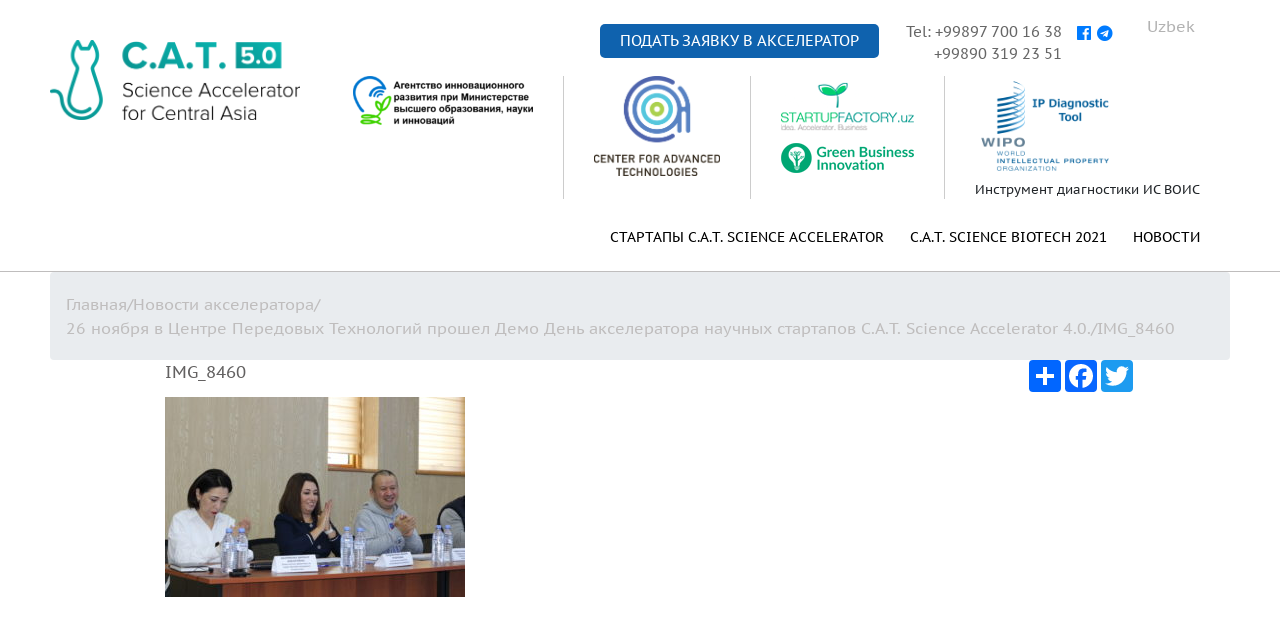

--- FILE ---
content_type: text/html; charset=UTF-8
request_url: https://cat-sa.uz/26-noyabrya-v-tsentre-peredovyh-tehnologij-proshel-demo-den-akseleratora-nauchnyh-startapov-c-a-t-science-accelerator-4-0/img_8460/
body_size: 10256
content:
<!DOCTYPE html>
<html lang="ru" style="margin-top: 0!important;">
<head>
<style>
.shareaholic-canvas {
  clear: both;
  float: right;
}
</style>

<title></title>
 
    <meta name="viewport" content="width=device-width, initial-scale=1">
<meta http-equiv="Content-Type" content="text/html; charset=UTF-8">
    <meta property="og:image" content="https://cat-sa.uz/wp-content/themes/clean_by_saxap/images/share.png" /><!--5.jpg-->
<meta charset="UTF-8">

	<meta name="viewport" content="width=device-width, user-scalable=no">
	<link rel="stylesheet" href="https://stackpath.bootstrapcdn.com/bootstrap/4.1.1/css/bootstrap.min.css" integrity="sha384-WskhaSGFgHYWDcbwN70/dfYBj47jz9qbsMId/iRN3ewGhXQFZCSftd1LZCfmhktB" crossorigin="anonymous">
<link rel="stylesheet" type="text/css" href="https://cat-sa.uz/wp-content/themes/clean_by_saxap/style.css">
<link rel="stylesheet" type="text/css" href="https://cat-sa.uz/wp-content/themes/clean_by_saxap/css/filter.css">
<link rel="stylesheet" type="text/css" href="https://cat-sa.uz/wp-content/themes/clean_by_saxap/css/archive.css">
<link rel="stylesheet" type="text/css" href="https://cat-sa.uz/wp-content/themes/clean_by_saxap/media.css">
<link rel="shortcut icon" href="https://cat-sa.uz/wp-content/themes/clean_by_saxap/favicon.ico" type="image/x-icon" />
    <script type="text/javascript" src="https://cat-sa.uz/wp-content/themes/clean_by_saxap/js/jquery-2.1.1.js"></script>
    <script type="text/javascript" src="https://cat-sa.uz/wp-content/themes/clean_by_saxap/js/scripts.js"></script>
    <script src="https://cat-sa.uz/wp-content/themes/clean_by_saxap/js/jquery.bxslider.min.js"></script>
    <link href="https://cat-sa.uz/wp-content/themes/clean_by_saxap/js/jquery.bxslider.css" rel="stylesheet" />
    <link rel="stylesheet" href="https://cat-sa.uz/wp-content/themes/clean_by_saxap/font/web-fonts-with-css/css/fontawesome-all.css">
    <script type="text/javascript">
        jQuery(document).ready(function(){
            $('.text-block3 .bxslider').bxSlider({
                minSlides: 5,
                maxSlides: 5,
                slideWidth: 206,
                slideMargin: 10
            });
        });
		
    </script>
	 <!--[if lt IE 9]>
 <script src="http://html5shiv.googlecode.com/svn/trunk/html5.js"></script>
 <![endif]-->
 
 
<meta name='robots' content='max-image-preview:large' />
<script type="text/javascript">
window._wpemojiSettings = {"baseUrl":"https:\/\/s.w.org\/images\/core\/emoji\/14.0.0\/72x72\/","ext":".png","svgUrl":"https:\/\/s.w.org\/images\/core\/emoji\/14.0.0\/svg\/","svgExt":".svg","source":{"concatemoji":"https:\/\/cat-sa.uz\/wp-includes\/js\/wp-emoji-release.min.js?ver=6.1.9"}};
/*! This file is auto-generated */
!function(e,a,t){var n,r,o,i=a.createElement("canvas"),p=i.getContext&&i.getContext("2d");function s(e,t){var a=String.fromCharCode,e=(p.clearRect(0,0,i.width,i.height),p.fillText(a.apply(this,e),0,0),i.toDataURL());return p.clearRect(0,0,i.width,i.height),p.fillText(a.apply(this,t),0,0),e===i.toDataURL()}function c(e){var t=a.createElement("script");t.src=e,t.defer=t.type="text/javascript",a.getElementsByTagName("head")[0].appendChild(t)}for(o=Array("flag","emoji"),t.supports={everything:!0,everythingExceptFlag:!0},r=0;r<o.length;r++)t.supports[o[r]]=function(e){if(p&&p.fillText)switch(p.textBaseline="top",p.font="600 32px Arial",e){case"flag":return s([127987,65039,8205,9895,65039],[127987,65039,8203,9895,65039])?!1:!s([55356,56826,55356,56819],[55356,56826,8203,55356,56819])&&!s([55356,57332,56128,56423,56128,56418,56128,56421,56128,56430,56128,56423,56128,56447],[55356,57332,8203,56128,56423,8203,56128,56418,8203,56128,56421,8203,56128,56430,8203,56128,56423,8203,56128,56447]);case"emoji":return!s([129777,127995,8205,129778,127999],[129777,127995,8203,129778,127999])}return!1}(o[r]),t.supports.everything=t.supports.everything&&t.supports[o[r]],"flag"!==o[r]&&(t.supports.everythingExceptFlag=t.supports.everythingExceptFlag&&t.supports[o[r]]);t.supports.everythingExceptFlag=t.supports.everythingExceptFlag&&!t.supports.flag,t.DOMReady=!1,t.readyCallback=function(){t.DOMReady=!0},t.supports.everything||(n=function(){t.readyCallback()},a.addEventListener?(a.addEventListener("DOMContentLoaded",n,!1),e.addEventListener("load",n,!1)):(e.attachEvent("onload",n),a.attachEvent("onreadystatechange",function(){"complete"===a.readyState&&t.readyCallback()})),(e=t.source||{}).concatemoji?c(e.concatemoji):e.wpemoji&&e.twemoji&&(c(e.twemoji),c(e.wpemoji)))}(window,document,window._wpemojiSettings);
</script>
<style type="text/css">
img.wp-smiley,
img.emoji {
	display: inline !important;
	border: none !important;
	box-shadow: none !important;
	height: 1em !important;
	width: 1em !important;
	margin: 0 0.07em !important;
	vertical-align: -0.1em !important;
	background: none !important;
	padding: 0 !important;
}
</style>
	<link rel='stylesheet' id='wp-block-library-css' href='https://cat-sa.uz/wp-includes/css/dist/block-library/style.min.css?ver=6.1.9' type='text/css' media='all' />
<link rel='stylesheet' id='classic-theme-styles-css' href='https://cat-sa.uz/wp-includes/css/classic-themes.min.css?ver=1' type='text/css' media='all' />
<style id='global-styles-inline-css' type='text/css'>
body{--wp--preset--color--black: #000000;--wp--preset--color--cyan-bluish-gray: #abb8c3;--wp--preset--color--white: #ffffff;--wp--preset--color--pale-pink: #f78da7;--wp--preset--color--vivid-red: #cf2e2e;--wp--preset--color--luminous-vivid-orange: #ff6900;--wp--preset--color--luminous-vivid-amber: #fcb900;--wp--preset--color--light-green-cyan: #7bdcb5;--wp--preset--color--vivid-green-cyan: #00d084;--wp--preset--color--pale-cyan-blue: #8ed1fc;--wp--preset--color--vivid-cyan-blue: #0693e3;--wp--preset--color--vivid-purple: #9b51e0;--wp--preset--gradient--vivid-cyan-blue-to-vivid-purple: linear-gradient(135deg,rgba(6,147,227,1) 0%,rgb(155,81,224) 100%);--wp--preset--gradient--light-green-cyan-to-vivid-green-cyan: linear-gradient(135deg,rgb(122,220,180) 0%,rgb(0,208,130) 100%);--wp--preset--gradient--luminous-vivid-amber-to-luminous-vivid-orange: linear-gradient(135deg,rgba(252,185,0,1) 0%,rgba(255,105,0,1) 100%);--wp--preset--gradient--luminous-vivid-orange-to-vivid-red: linear-gradient(135deg,rgba(255,105,0,1) 0%,rgb(207,46,46) 100%);--wp--preset--gradient--very-light-gray-to-cyan-bluish-gray: linear-gradient(135deg,rgb(238,238,238) 0%,rgb(169,184,195) 100%);--wp--preset--gradient--cool-to-warm-spectrum: linear-gradient(135deg,rgb(74,234,220) 0%,rgb(151,120,209) 20%,rgb(207,42,186) 40%,rgb(238,44,130) 60%,rgb(251,105,98) 80%,rgb(254,248,76) 100%);--wp--preset--gradient--blush-light-purple: linear-gradient(135deg,rgb(255,206,236) 0%,rgb(152,150,240) 100%);--wp--preset--gradient--blush-bordeaux: linear-gradient(135deg,rgb(254,205,165) 0%,rgb(254,45,45) 50%,rgb(107,0,62) 100%);--wp--preset--gradient--luminous-dusk: linear-gradient(135deg,rgb(255,203,112) 0%,rgb(199,81,192) 50%,rgb(65,88,208) 100%);--wp--preset--gradient--pale-ocean: linear-gradient(135deg,rgb(255,245,203) 0%,rgb(182,227,212) 50%,rgb(51,167,181) 100%);--wp--preset--gradient--electric-grass: linear-gradient(135deg,rgb(202,248,128) 0%,rgb(113,206,126) 100%);--wp--preset--gradient--midnight: linear-gradient(135deg,rgb(2,3,129) 0%,rgb(40,116,252) 100%);--wp--preset--duotone--dark-grayscale: url('#wp-duotone-dark-grayscale');--wp--preset--duotone--grayscale: url('#wp-duotone-grayscale');--wp--preset--duotone--purple-yellow: url('#wp-duotone-purple-yellow');--wp--preset--duotone--blue-red: url('#wp-duotone-blue-red');--wp--preset--duotone--midnight: url('#wp-duotone-midnight');--wp--preset--duotone--magenta-yellow: url('#wp-duotone-magenta-yellow');--wp--preset--duotone--purple-green: url('#wp-duotone-purple-green');--wp--preset--duotone--blue-orange: url('#wp-duotone-blue-orange');--wp--preset--font-size--small: 13px;--wp--preset--font-size--medium: 20px;--wp--preset--font-size--large: 36px;--wp--preset--font-size--x-large: 42px;--wp--preset--spacing--20: 0.44rem;--wp--preset--spacing--30: 0.67rem;--wp--preset--spacing--40: 1rem;--wp--preset--spacing--50: 1.5rem;--wp--preset--spacing--60: 2.25rem;--wp--preset--spacing--70: 3.38rem;--wp--preset--spacing--80: 5.06rem;}:where(.is-layout-flex){gap: 0.5em;}body .is-layout-flow > .alignleft{float: left;margin-inline-start: 0;margin-inline-end: 2em;}body .is-layout-flow > .alignright{float: right;margin-inline-start: 2em;margin-inline-end: 0;}body .is-layout-flow > .aligncenter{margin-left: auto !important;margin-right: auto !important;}body .is-layout-constrained > .alignleft{float: left;margin-inline-start: 0;margin-inline-end: 2em;}body .is-layout-constrained > .alignright{float: right;margin-inline-start: 2em;margin-inline-end: 0;}body .is-layout-constrained > .aligncenter{margin-left: auto !important;margin-right: auto !important;}body .is-layout-constrained > :where(:not(.alignleft):not(.alignright):not(.alignfull)){max-width: var(--wp--style--global--content-size);margin-left: auto !important;margin-right: auto !important;}body .is-layout-constrained > .alignwide{max-width: var(--wp--style--global--wide-size);}body .is-layout-flex{display: flex;}body .is-layout-flex{flex-wrap: wrap;align-items: center;}body .is-layout-flex > *{margin: 0;}:where(.wp-block-columns.is-layout-flex){gap: 2em;}.has-black-color{color: var(--wp--preset--color--black) !important;}.has-cyan-bluish-gray-color{color: var(--wp--preset--color--cyan-bluish-gray) !important;}.has-white-color{color: var(--wp--preset--color--white) !important;}.has-pale-pink-color{color: var(--wp--preset--color--pale-pink) !important;}.has-vivid-red-color{color: var(--wp--preset--color--vivid-red) !important;}.has-luminous-vivid-orange-color{color: var(--wp--preset--color--luminous-vivid-orange) !important;}.has-luminous-vivid-amber-color{color: var(--wp--preset--color--luminous-vivid-amber) !important;}.has-light-green-cyan-color{color: var(--wp--preset--color--light-green-cyan) !important;}.has-vivid-green-cyan-color{color: var(--wp--preset--color--vivid-green-cyan) !important;}.has-pale-cyan-blue-color{color: var(--wp--preset--color--pale-cyan-blue) !important;}.has-vivid-cyan-blue-color{color: var(--wp--preset--color--vivid-cyan-blue) !important;}.has-vivid-purple-color{color: var(--wp--preset--color--vivid-purple) !important;}.has-black-background-color{background-color: var(--wp--preset--color--black) !important;}.has-cyan-bluish-gray-background-color{background-color: var(--wp--preset--color--cyan-bluish-gray) !important;}.has-white-background-color{background-color: var(--wp--preset--color--white) !important;}.has-pale-pink-background-color{background-color: var(--wp--preset--color--pale-pink) !important;}.has-vivid-red-background-color{background-color: var(--wp--preset--color--vivid-red) !important;}.has-luminous-vivid-orange-background-color{background-color: var(--wp--preset--color--luminous-vivid-orange) !important;}.has-luminous-vivid-amber-background-color{background-color: var(--wp--preset--color--luminous-vivid-amber) !important;}.has-light-green-cyan-background-color{background-color: var(--wp--preset--color--light-green-cyan) !important;}.has-vivid-green-cyan-background-color{background-color: var(--wp--preset--color--vivid-green-cyan) !important;}.has-pale-cyan-blue-background-color{background-color: var(--wp--preset--color--pale-cyan-blue) !important;}.has-vivid-cyan-blue-background-color{background-color: var(--wp--preset--color--vivid-cyan-blue) !important;}.has-vivid-purple-background-color{background-color: var(--wp--preset--color--vivid-purple) !important;}.has-black-border-color{border-color: var(--wp--preset--color--black) !important;}.has-cyan-bluish-gray-border-color{border-color: var(--wp--preset--color--cyan-bluish-gray) !important;}.has-white-border-color{border-color: var(--wp--preset--color--white) !important;}.has-pale-pink-border-color{border-color: var(--wp--preset--color--pale-pink) !important;}.has-vivid-red-border-color{border-color: var(--wp--preset--color--vivid-red) !important;}.has-luminous-vivid-orange-border-color{border-color: var(--wp--preset--color--luminous-vivid-orange) !important;}.has-luminous-vivid-amber-border-color{border-color: var(--wp--preset--color--luminous-vivid-amber) !important;}.has-light-green-cyan-border-color{border-color: var(--wp--preset--color--light-green-cyan) !important;}.has-vivid-green-cyan-border-color{border-color: var(--wp--preset--color--vivid-green-cyan) !important;}.has-pale-cyan-blue-border-color{border-color: var(--wp--preset--color--pale-cyan-blue) !important;}.has-vivid-cyan-blue-border-color{border-color: var(--wp--preset--color--vivid-cyan-blue) !important;}.has-vivid-purple-border-color{border-color: var(--wp--preset--color--vivid-purple) !important;}.has-vivid-cyan-blue-to-vivid-purple-gradient-background{background: var(--wp--preset--gradient--vivid-cyan-blue-to-vivid-purple) !important;}.has-light-green-cyan-to-vivid-green-cyan-gradient-background{background: var(--wp--preset--gradient--light-green-cyan-to-vivid-green-cyan) !important;}.has-luminous-vivid-amber-to-luminous-vivid-orange-gradient-background{background: var(--wp--preset--gradient--luminous-vivid-amber-to-luminous-vivid-orange) !important;}.has-luminous-vivid-orange-to-vivid-red-gradient-background{background: var(--wp--preset--gradient--luminous-vivid-orange-to-vivid-red) !important;}.has-very-light-gray-to-cyan-bluish-gray-gradient-background{background: var(--wp--preset--gradient--very-light-gray-to-cyan-bluish-gray) !important;}.has-cool-to-warm-spectrum-gradient-background{background: var(--wp--preset--gradient--cool-to-warm-spectrum) !important;}.has-blush-light-purple-gradient-background{background: var(--wp--preset--gradient--blush-light-purple) !important;}.has-blush-bordeaux-gradient-background{background: var(--wp--preset--gradient--blush-bordeaux) !important;}.has-luminous-dusk-gradient-background{background: var(--wp--preset--gradient--luminous-dusk) !important;}.has-pale-ocean-gradient-background{background: var(--wp--preset--gradient--pale-ocean) !important;}.has-electric-grass-gradient-background{background: var(--wp--preset--gradient--electric-grass) !important;}.has-midnight-gradient-background{background: var(--wp--preset--gradient--midnight) !important;}.has-small-font-size{font-size: var(--wp--preset--font-size--small) !important;}.has-medium-font-size{font-size: var(--wp--preset--font-size--medium) !important;}.has-large-font-size{font-size: var(--wp--preset--font-size--large) !important;}.has-x-large-font-size{font-size: var(--wp--preset--font-size--x-large) !important;}
.wp-block-navigation a:where(:not(.wp-element-button)){color: inherit;}
:where(.wp-block-columns.is-layout-flex){gap: 2em;}
.wp-block-pullquote{font-size: 1.5em;line-height: 1.6;}
</style>
<link rel='stylesheet' id='contact-form-7-css' href='https://cat-sa.uz/wp-content/plugins/contact-form-7/includes/css/styles.css?ver=4.0.3' type='text/css' media='all' />
<link rel='stylesheet' id='slb_core-css' href='https://cat-sa.uz/wp-content/plugins/simple-lightbox/client/css/app.css?ver=2.7.0' type='text/css' media='all' />
<script type='text/javascript' src='https://cat-sa.uz/wp-includes/js/jquery/jquery.min.js?ver=3.6.1' id='jquery-core-js'></script>
<script type='text/javascript' src='https://cat-sa.uz/wp-includes/js/jquery/jquery-migrate.min.js?ver=3.3.2' id='jquery-migrate-js'></script>
<link rel="https://api.w.org/" href="https://cat-sa.uz/wp-json/" /><link rel="alternate" type="application/json" href="https://cat-sa.uz/wp-json/wp/v2/media/4197" /><link rel="EditURI" type="application/rsd+xml" title="RSD" href="https://cat-sa.uz/xmlrpc.php?rsd" />
<link rel="wlwmanifest" type="application/wlwmanifest+xml" href="https://cat-sa.uz/wp-includes/wlwmanifest.xml" />
<meta name="generator" content="WordPress 6.1.9" />
<link rel='shortlink' href='https://cat-sa.uz/?p=4197' />
<link rel="alternate" type="application/json+oembed" href="https://cat-sa.uz/wp-json/oembed/1.0/embed?url=https%3A%2F%2Fcat-sa.uz%2F26-noyabrya-v-tsentre-peredovyh-tehnologij-proshel-demo-den-akseleratora-nauchnyh-startapov-c-a-t-science-accelerator-4-0%2Fimg_8460%2F" />
<link rel="alternate" type="text/xml+oembed" href="https://cat-sa.uz/wp-json/oembed/1.0/embed?url=https%3A%2F%2Fcat-sa.uz%2F26-noyabrya-v-tsentre-peredovyh-tehnologij-proshel-demo-den-akseleratora-nauchnyh-startapov-c-a-t-science-accelerator-4-0%2Fimg_8460%2F&#038;format=xml" />
<style type="text/css">
.qtranxs_flag_ru {background-image: url(https://cat-sa.uz/wp-content/plugins/qtranslate-x/flags/ru.png); background-repeat: no-repeat;}
.qtranxs_flag_uz {background-image: url(https://cat-sa.uz/wp-content/plugins/qtranslate-x/flags/uz.png); background-repeat: no-repeat;}
</style>
<link hreflang="ru" href="https://cat-sa.uz/ru/26-noyabrya-v-tsentre-peredovyh-tehnologij-proshel-demo-den-akseleratora-nauchnyh-startapov-c-a-t-science-accelerator-4-0/img_8460/" rel="alternate" />
<link hreflang="uz" href="https://cat-sa.uz/uz/26-noyabrya-v-tsentre-peredovyh-tehnologij-proshel-demo-den-akseleratora-nauchnyh-startapov-c-a-t-science-accelerator-4-0/img_8460/" rel="alternate" />
<link hreflang="x-default" href="https://cat-sa.uz/26-noyabrya-v-tsentre-peredovyh-tehnologij-proshel-demo-den-akseleratora-nauchnyh-startapov-c-a-t-science-accelerator-4-0/img_8460/" rel="alternate" />
<meta name="generator" content="qTranslate-X 3.4.6.8" />
<style type="text/css">.recentcomments a{display:inline !important;padding:0 !important;margin:0 !important;}</style><style>
	</style>
<script type="text/javascript">
//<![CDATA[
  /*(function() {
    var shr = document.createElement('script');
    shr.setAttribute('data-cfasync', 'false');
    shr.src = '//dsms0mj1bbhn4.cloudfront.net/assets/pub/shareaholic.js';
    shr.type = 'text/javascript'; shr.async = 'true';
    shr.onload = shr.onreadystatechange = function() {
      var rs = this.readyState;
      if (rs && rs != 'complete' && rs != 'loaded') return;
      var site_id = 'd67e8af169bd3780b9d8eaa0e2b13760';
      try { Shareaholic.init(site_id); } catch (e) {}
    };
    var s = document.getElementsByTagName('script')[0];
    s.parentNode.insertBefore(shr, s);
  })();*/
//]]>
</script>
</head>
<body id="page4197">
<div id="header-wr">
<div id="header">
    <a href="https://docs.google.com/forms/d/e/1FAIpQLScj4cZpAhgdO3KuhfPxDB7fRvzk4h_kvxptnNljNwbg8bOO1A/viewform?usp=sf_link" class="apply_btn tablet_ver" target="_blank">
        Подать заявку в Акселератор    </a>
    <div class="header_container">
        <div class="logo">
                        
                                                        <a href="https://cat-sa.uz">
                                                <img src="https://cat-sa.uz/wp-content/uploads/C.A.T.-5.0-gradient-Tiffany-blue-1.png">
                    </a>
        </div>

        <button class="open_menu_btn tablet_ver"><i class="far fa-bars"></i></button>
    </div>

	
    <div class="header desktop_ver">
        <div class="header1">
			<div class="icons">
   
                <div class="social_links" style="display:  flex;">
                        <a href="https://www.facebook.com/cat.science.accelerator" class="fab fa-facebook"></a>
                        <a href="https://t.me/CATscienceAccelerator" class="fab fa-telegram"></a>
                    </div>
                
			</div>
            <div class="lang" style="">
                				<!-- Widget Shortcode --><style type="text/css">
.qtranxs_widget ul { margin: 0; }
.qtranxs_widget ul li
{
display: inline; /* horizontal list, use "list-item" or other appropriate value for vertical list */
list-style-type: none; /* use "initial" or other to enable bullets */
margin: 0 5px 0 0; /* adjust spacing between items */
opacity: 0.5;
-o-transition: 1s ease opacity;
-moz-transition: 1s ease opacity;
-webkit-transition: 1s ease opacity;
transition: 1s ease opacity;
}
/* .qtranxs_widget ul li span { margin: 0 5px 0 0; } */ /* other way to control spacing */
.qtranxs_widget ul li.active { opacity: 0.8; }
.qtranxs_widget ul li:hover { opacity: 1; }
.qtranxs_widget img { box-shadow: none; vertical-align: middle; display: initial; }
.qtranxs_flag { height:12px; width:18px; display:block; }
.qtranxs_flag_and_text { padding-left:20px; }
.qtranxs_flag span { display:none; }
</style>
<div id="qtranslate-2" class="widget qtranxs_widget widget-shortcode area-arbitrary">
<ul class="language-chooser language-chooser-text qtranxs_language_chooser" id="qtranslate--1-chooser">
<li class="lang-ru active"><a href="https://cat-sa.uz/ru/26-noyabrya-v-tsentre-peredovyh-tehnologij-proshel-demo-den-akseleratora-nauchnyh-startapov-c-a-t-science-accelerator-4-0/img_8460/" hreflang="ru" title="Русский (ru)" class="qtranxs_text qtranxs_text_ru"><span>Русский</span></a></li>
<li class="lang-uz"><a href="https://cat-sa.uz/uz/26-noyabrya-v-tsentre-peredovyh-tehnologij-proshel-demo-den-akseleratora-nauchnyh-startapov-c-a-t-science-accelerator-4-0/img_8460/" hreflang="uz" title="Uzbek (uz)" class="qtranxs_text qtranxs_text_uz"><span>Uzbek</span></a></li>
</ul><div class="qtranxs_widget_end"></div>
</div><!-- /Widget Shortcode -->            </div>
            <p class="tel">
                Tel: +99897 700 16 38<br>+99890 319 23 51            </p>
            <a href="https://docs.google.com/forms/d/e/1FAIpQLScj4cZpAhgdO3KuhfPxDB7fRvzk4h_kvxptnNljNwbg8bOO1A/viewform?usp=sf_link" class="zayavka" target="_blank">
                Подать заявку в Акселератор            </a>
            
<div class="header_images mobile_img">
                
                        <a href="http://mininnovation.uz/ru" target="_blank">
						<img src="https://cat-sa.uz/wp-content/uploads/Agentstvo_innovatsij_TSvetnoj_cherny`j_tekst_RU-e1674807028286.png"></a>
                        <div class="line_header"></div>
                        <a href="" target="_blank"><img src="https://cat-sa.uz/wp-content/uploads/Sloj-2.png"></a>

                        <div class="line_header"></div>
                        <div class="factory">
                            <a href="http://startupfactory.uz/" target="_blank"><img src="https://cat-sa.uz/wp-content/uploads/startup.png"></a>
                            <a href="http://gbi-consult.com/" target="_blank"><img src="https://cat-sa.uz/wp-content/uploads/gbi.png"></a>

                        </div>
						<div class="line_header"></div>
						<div class="d-block">
							<a class="d-block mb-1" href="https://www.wipo.int/ipdiagnostics-assessment/?lang=ru&mtm_campaign=ipdt_global_UZB&mtm_kwd=WIPO-CAT" target="_blank"><img src="https://cat-sa.uz/wp-content/uploads/photo_5195080987296513239_y.jpg"></a>

							<a class="d-block text-body small" href="https://www.wipo.int/ipdiagnostics/ru/index.html?mtm_campaign=ipdt_global_UZB&mtm_kwd=WIPO-CAT" target="_blank">Инструмент диагностики ИС ВОИС</a>
						</div>
                                        

            </div>
	
			<p class="zayavka" id="zayavka2">
                Показать меню
            </p>
        </div>
        <div class="header2">
            <div class="header_images">
                
                        <a href="http://mininnovation.uz/ru" target="_blank"><img src="https://cat-sa.uz/wp-content/uploads/Agentstvo_innovatsij_TSvetnoj_cherny`j_tekst_RU-e1674807028286.png"></a>
                        <div class="line_header"></div>
                        <a href="" target="_blank"><img src="https://cat-sa.uz/wp-content/uploads/Sloj-2.png"></a>

                        <div class="line_header"></div>
                        <div class="factory">
                            <a href="http://startupfactory.uz/" target="_blank"><img src="https://cat-sa.uz/wp-content/uploads/startup.png"></a>
                            <a href="http://gbi-consult.com/" target="_blank"><img src="https://cat-sa.uz/wp-content/uploads/gbi.png"></a>

                        </div>
						<div class="line_header"></div>
				<div class="d-block">
					<a class="d-block mb-1" href="https://www.wipo.int/ipdiagnostics-assessment/?lang=ru&mtm_campaign=ipdt_global_UZB&mtm_kwd=WIPO-CAT" target="_blank"><img src="https://cat-sa.uz/wp-content/uploads/photo_5195080987296513239_y.jpg"></a>
					
                	<a class="d-block text-body small" href="https://www.wipo.int/ipdiagnostics/ru/index.html?mtm_campaign=ipdt_global_UZB&mtm_kwd=WIPO-CAT" target="_blank">Инструмент диагностики ИС ВОИС</a>
				</div>
						
                                        <a href="/?p=1228" class="zayavka tablet">
                Подать заявку в Акселератор            </a>

            </div>
            <div class="menu"><ul id="menu-mainmenu" class="menu"><li id="menu-item-200" class="menu-item menu-item-type-taxonomy menu-item-object-category menu-item-200"><a href="https://cat-sa.uz/category/news/">Новости</a></li>
<li id="menu-item-2994" class="menu-item menu-item-type-custom menu-item-object-custom menu-item-2994"><a href="http://bio.cat-sa.uz">C.A.T. Science Biotech 2021</a></li>
<li id="menu-item-2301" class="menu-item menu-item-type-taxonomy menu-item-object-category menu-item-has-children menu-item-2301"><a href="https://cat-sa.uz/category/katalog-proektov/">Стартапы C.A.T. Science Accelerator</a>
<ul class="sub-menu">
	<li id="menu-item-4004" class="menu-item menu-item-type-post_type menu-item-object-post menu-item-4004"><a href="https://cat-sa.uz/report-2018-2022/">Отчет о деятельности C.A.T. Science Accelerator за период 2018-2022гг.</a></li>
</ul>
</li>
</ul></div>        </div>
		<div class="header2 header2_mob">
            <div class="menu"><ul id="menu-mainmenu-1" class="menu"><li class="menu-item menu-item-type-taxonomy menu-item-object-category menu-item-200"><a href="https://cat-sa.uz/category/news/">Новости</a></li>
<li class="menu-item menu-item-type-custom menu-item-object-custom menu-item-2994"><a href="http://bio.cat-sa.uz">C.A.T. Science Biotech 2021</a></li>
<li class="menu-item menu-item-type-taxonomy menu-item-object-category menu-item-has-children menu-item-2301"><a href="https://cat-sa.uz/category/katalog-proektov/">Стартапы C.A.T. Science Accelerator</a>
<ul class="sub-menu">
	<li class="menu-item menu-item-type-post_type menu-item-object-post menu-item-4004"><a href="https://cat-sa.uz/report-2018-2022/">Отчет о деятельности C.A.T. Science Accelerator за период 2018-2022гг.</a></li>
</ul>
</li>
</ul></div>        </div>
    </div>
</div>
    
</div>

<div class="nav_list tablet_ver" id="openNavRes">
    <div id="header">
        <a href="https://docs.google.com/forms/d/e/1FAIpQLScj4cZpAhgdO3KuhfPxDB7fRvzk4h_kvxptnNljNwbg8bOO1A/viewform?usp=sf_link" class="apply_btn tablet_ver" target="_blank">
            Подать заявку в Акселератор        </a>
        <div class="header_container">
            <div class="logo">
                                
                                                                    <a href="https://cat-sa.uz">
                                                        <img src="https://cat-sa.uz/wp-content/uploads/C.A.T.-5.0-gradient-Tiffany-blue-1.png">
                        </a>
            </div>

            <button class="open_menu_btn close_btn"><i class="far fa-times"></i></button>
        </div>

    </div>
    <div class="links_list">
        <div class="menu"><ul id="menu-mainmenu-2" class="menu"><li class="menu-item menu-item-type-taxonomy menu-item-object-category menu-item-200"><a href="https://cat-sa.uz/category/news/">Новости</a></li>
<li class="menu-item menu-item-type-custom menu-item-object-custom menu-item-2994"><a href="http://bio.cat-sa.uz">C.A.T. Science Biotech 2021</a></li>
<li class="menu-item menu-item-type-taxonomy menu-item-object-category menu-item-has-children menu-item-2301"><a href="https://cat-sa.uz/category/katalog-proektov/">Стартапы C.A.T. Science Accelerator</a>
<ul class="sub-menu">
	<li class="menu-item menu-item-type-post_type menu-item-object-post menu-item-4004"><a href="https://cat-sa.uz/report-2018-2022/">Отчет о деятельности C.A.T. Science Accelerator за период 2018-2022гг.</a></li>
</ul>
</li>
</ul></div>    </div>
    <div class="bottom_menu_container">
        <div class="lang_container">
            <!-- Widget Shortcode --><style type="text/css">
.qtranxs_widget ul { margin: 0; }
.qtranxs_widget ul li
{
display: inline; /* horizontal list, use "list-item" or other appropriate value for vertical list */
list-style-type: none; /* use "initial" or other to enable bullets */
margin: 0 5px 0 0; /* adjust spacing between items */
opacity: 0.5;
-o-transition: 1s ease opacity;
-moz-transition: 1s ease opacity;
-webkit-transition: 1s ease opacity;
transition: 1s ease opacity;
}
/* .qtranxs_widget ul li span { margin: 0 5px 0 0; } */ /* other way to control spacing */
.qtranxs_widget ul li.active { opacity: 0.8; }
.qtranxs_widget ul li:hover { opacity: 1; }
.qtranxs_widget img { box-shadow: none; vertical-align: middle; display: initial; }
.qtranxs_flag { height:12px; width:18px; display:block; }
.qtranxs_flag_and_text { padding-left:20px; }
.qtranxs_flag span { display:none; }
</style>
<div id="qtranslate-2" class="widget qtranxs_widget widget-shortcode area-arbitrary">
<ul class="language-chooser language-chooser-text qtranxs_language_chooser" id="qtranslate--1-chooser">
<li class="lang-ru active"><a href="https://cat-sa.uz/ru/26-noyabrya-v-tsentre-peredovyh-tehnologij-proshel-demo-den-akseleratora-nauchnyh-startapov-c-a-t-science-accelerator-4-0/img_8460/" hreflang="ru" title="Русский (ru)" class="qtranxs_text qtranxs_text_ru"><span>Русский</span></a></li>
<li class="lang-uz"><a href="https://cat-sa.uz/uz/26-noyabrya-v-tsentre-peredovyh-tehnologij-proshel-demo-den-akseleratora-nauchnyh-startapov-c-a-t-science-accelerator-4-0/img_8460/" hreflang="uz" title="Uzbek (uz)" class="qtranxs_text qtranxs_text_uz"><span>Uzbek</span></a></li>
</ul><div class="qtranxs_widget_end"></div>
</div><!-- /Widget Shortcode -->        </div>
        <div class="nav_contacts">
            <div class="phone_container">
                <p class="contact_item">+99897 700 16 38</p>
                <p class="contact_item">+99890 319 23 51</p>
            </div>
            <div class="socials">
                <a href="https://www.facebook.com/cat.science.accelerator" class="fab fa-facebook"></a>
                <a href="https://t.me/CATscienceAccelerator" class="fab fa-telegram"></a>
            </div>
        </div>
        <div class="logos">
            <div class="logos_item">
                <a href="http://mininnovation.uz/ru" target="_blank"><img src="https://cat-sa.uz/wp-content/uploads/Agentstvo_innovatsij_TSvetnoj_cherny`j_tekst_RU-e1674807028286.png"></a>
                <a href="" target="_blank"><img src="https://cat-sa.uz/wp-content/uploads/Sloj-2.png"></a>
            </div>
            <div class="logos_item">
                <a href="http://startupfactory.uz/" target="_blank"><img src="https://cat-sa.uz/wp-content/uploads/startup.png"></a>
                <a href="http://gbi-consult.com/" target="_blank"><img src="https://cat-sa.uz/wp-content/uploads/gbi.png"></a>
            </div>
            <div class="logos_item d-block">
                <a class="d-block mb-1" href="https://www.wipo.int/ipdiagnostics-assessment/?lang=ru&mtm_campaign=ipdt_global_UZB&mtm_kwd=WIPO-CAT" target="_blank"><img src="https://cat-sa.uz/wp-content/uploads/photo_5195080987296513239_y.jpg"></a>
                <a class="d-block text-body small" href="https://www.wipo.int/ipdiagnostics/ru/index.html?mtm_campaign=ipdt_global_UZB&mtm_kwd=WIPO-CAT" target="_blank">Инструмент диагностики ИС ВОИС</a>
            </div>
        </div>
    </div>
</div>

<style>
		.text-block4 .com-bx-4197{
			display: none!important;
		}
</style>

    <div id="content">
        <div class="breadcrumb">
            <!-- Breadcrumb NavXT 5.1.1 -->
<span typeof="v:Breadcrumb"><a rel="v:url" property="v:title" title="Перейти к C.A.T. Science Accelerator — акселератор для научных проектов в Узбекистане." href="https://cat-sa.uz" class="home">Главная</a></span><span> / </span><span typeof="v:Breadcrumb"><a rel="v:url" property="v:title" title="Перейти к рубрике Новости акселератора" href="https://cat-sa.uz/category/news/" class="taxonomy category">Новости акселератора</a></span><span> / </span><span typeof="v:Breadcrumb"><a rel="v:url" property="v:title" title="Перейти к 26 ноября в Центре Передовых Технологий прошел Демо День акселератора научных стартапов C.A.T. Science Accelerator 4.0.." href="https://cat-sa.uz/26-noyabrya-v-tsentre-peredovyh-tehnologij-proshel-demo-den-akseleratora-nauchnyh-startapov-c-a-t-science-accelerator-4-0/" class="post post-post current-item">26 ноября в Центре Передовых Технологий прошел Демо День акселератора научных стартапов C.A.T. Science Accelerator 4.0.</a></span><span> / </span><span typeof="v:Breadcrumb"><span property="v:title">IMG_8460</span></span>        </div>
		        
                    <div class="art-single single-4197">
                <div class="art-photo-single">
                                    </div>
                <div class="art-content-single">
                    <div>
                        <a href="#" class="art-title">IMG_8460</a>
                        <p class="attachment"><a href="https://cat-sa.uz/wp-content/uploads/IMG_8460-scaled.jpg" data-slb-active="1" data-slb-asset="1283101003" data-slb-internal="0" data-slb-group="4197"><img width="300" height="200" src="https://cat-sa.uz/wp-content/uploads/IMG_8460-300x200.jpg" class="attachment-medium size-medium" alt="" decoding="async" loading="lazy" srcset="https://cat-sa.uz/wp-content/uploads/IMG_8460-300x200.jpg 300w, https://cat-sa.uz/wp-content/uploads/IMG_8460-1024x683.jpg 1024w, https://cat-sa.uz/wp-content/uploads/IMG_8460-768x512.jpg 768w, https://cat-sa.uz/wp-content/uploads/IMG_8460-1536x1024.jpg 1536w, https://cat-sa.uz/wp-content/uploads/IMG_8460-2048x1365.jpg 2048w, https://cat-sa.uz/wp-content/uploads/IMG_8460-254x169.jpg 254w" sizes="(max-width: 300px) 100vw, 300px" /></a></p>
                    </div>
                </div>
                <!-- AddToAny BEGIN -->
                <div class="a2a_kit a2a_kit_size_32 a2a_default_style">
                    <a class="a2a_dd" href="https://www.addtoany.com/share_save"></a>
                    <a class="a2a_button_facebook"></a>
                    <a class="a2a_button_twitter"></a>
                    <a class="a2a_button_google_plus"></a>
                </div>
                <script type="text/javascript" src="//static.addtoany.com/menu/page.js"></script>
                <!-- AddToAny END -->
                <div class="clear"></div>
            </div>
                


    </div>



<div id="footer">
    <div class="footer-contacts">
        
                        <div class="info">

                    <div class="fal fa-phone">
                        <div class="phone_content" style="display: none;">
                            <p>+99897 700 16 38</p>
                        </div>
                    </div>
                    <div class="line"></div>
                    <div class="fal fa-map-marker-alt">
                        <div class="location_content" style="display: none;">
                            <p>100174, Ташкент, Олмазарский район, Talabalar shaharchasi, 3a</p>
                            <a href="https://www.google.com/maps/place/Center+of+Advanced+Technolgies+under+Ministry+of+Innovational+Development+of+the+Republic+Uzbekistan,+Tashkent/@41.3495483,69.2019776,520m/data=!3m2!1e3!4b1!4m5!3m4!1s0x38ae8c1811bd8bd7:0x47dd2ed2cae4b6e!8m2!3d41.3495483!4d69.2032886" target="_blank">Посмотреть на Google Map</a>
                        </div>
                    </div>
                    <!--<div class="line"></div>
                    <div class="fal fa-envelope">
                        <div class="mail_content" style="display: none;">
                            <a href="mailto:"></a>
                        </div>
                    </div>-->
                </div>
                <div class="social">
                    <div class="subtitle">
                        <p>Мы в социальных сетях</p>
                    </div>
                    <div class="social_links">
                        <a href="https://www.facebook.com/cat.science.accelerator" class="fab fa-facebook"></a>
                        <a href="https://t.me/CATscienceAccelerator" class="fab fa-telegram"></a>
                    </div>
                </div>   
                
                        
        
    </div>
			</script>
	<script>
  (function(i,s,o,g,r,a,m){i['GoogleAnalyticsObject']=r;i[r]=i[r]||function(){
  (i[r].q=i[r].q||[]).push(arguments)},i[r].l=1*new Date();a=s.createElement(o),
  m=s.getElementsByTagName(o)[0];a.async=1;a.src=g;m.parentNode.insertBefore(a,m)
  })(window,document,'script','//www.google-analytics.com/analytics.js','ga');

  ga('create', 'UA-61826527-1', 'auto');
  ga('send', 'pageview');

</script>

<!-- Yandex.Metrika informer -->
<a class="metrika" href="https://metrika.yandex.ru/stat/?id=29686030&amp;from=informer"
target="_blank" rel="nofollow"><img src="//bs.yandex.ru/informer/29686030/3_1_FFFFFFFF_EFEFEFFF_0_pageviews"
style="width:88px; height:31px; border:0;" alt="Яндекс.Метрика" title="Яндекс.Метрика: данные за сегодня (просмотры, визиты и уникальные посетители)" onclick="try{Ya.Metrika.informer({i:this,id:29686030,lang:'ru'});return false}catch(e){}"/></a>
<!-- /Yandex.Metrika informer -->

<!-- Yandex.Metrika counter -->
<script type="text/javascript">
(function (d, w, c) {
    (w[c] = w[c] || []).push(function() {
        try {
            w.yaCounter29686030 = new Ya.Metrika({id:29686030,
                    webvisor:true,
                    clickmap:true,
                    trackLinks:true,
                    accurateTrackBounce:true});
        } catch(e) { }
    });

    var n = d.getElementsByTagName("script")[0],
        s = d.createElement("script"),
        f = function () { n.parentNode.insertBefore(s, n); };
    s.type = "text/javascript";
    s.async = true;
    s.src = (d.location.protocol == "https:" ? "https:" : "http:") + "//mc.yandex.ru/metrika/watch.js";

    if (w.opera == "[object Opera]") {
        d.addEventListener("DOMContentLoaded", f, false);
    } else { f(); }
})(document, window, "yandex_metrika_callbacks");
</script>

<noscript><div><img src="//mc.yandex.ru/watch/29686030" style="position:absolute; left:-9999px;" alt="" /></div></noscript>
<!-- /Yandex.Metrika counter -->
</div>
<script type='text/javascript' src='https://cat-sa.uz/wp-content/plugins/contact-form-7/includes/js/jquery.form.min.js?ver=3.51.0-2014.06.20' id='jquery-form-js'></script>
<script type='text/javascript' id='contact-form-7-js-extra'>
/* <![CDATA[ */
var _wpcf7 = {"loaderUrl":"https:\/\/cat-sa.uz\/wp-content\/plugins\/contact-form-7\/images\/ajax-loader.gif","sending":"\u041e\u0442\u043f\u0440\u0430\u0432\u043a\u0430..."};
/* ]]> */
</script>
<script type='text/javascript' src='https://cat-sa.uz/wp-content/plugins/contact-form-7/includes/js/scripts.js?ver=4.0.3' id='contact-form-7-js'></script>
<script type='text/javascript' src='https://cat-sa.uz/wp-content/plugins/simple-lightbox/client/js/prod/lib.core.js?ver=2.7.0' id='slb_core-js'></script>
<script type='text/javascript' src='https://cat-sa.uz/wp-content/plugins/simple-lightbox/client/js/prod/lib.view.js?ver=2.7.0' id='slb_view-js'></script>
<script type='text/javascript' src='https://cat-sa.uz/wp-content/plugins/simple-lightbox/themes/baseline/js/prod/client.js?ver=2.7.0' id='slb-asset-slb_baseline-base-js'></script>
<script type='text/javascript' src='https://cat-sa.uz/wp-content/plugins/simple-lightbox/themes/default/js/prod/client.js?ver=2.7.0' id='slb-asset-slb_default-base-js'></script>
<script type='text/javascript' src='https://cat-sa.uz/wp-content/plugins/simple-lightbox/template-tags/item/js/prod/tag.item.js?ver=2.7.0' id='slb-asset-item-base-js'></script>
<script type='text/javascript' src='https://cat-sa.uz/wp-content/plugins/simple-lightbox/template-tags/ui/js/prod/tag.ui.js?ver=2.7.0' id='slb-asset-ui-base-js'></script>
<script type='text/javascript' src='https://cat-sa.uz/wp-content/plugins/simple-lightbox/content-handlers/image/js/prod/handler.image.js?ver=2.7.0' id='slb-asset-image-base-js'></script>
<script type="text/javascript" id="slb_footer">/* <![CDATA[ */if ( !!window.jQuery ) {(function($){$(document).ready(function(){if ( !!window.SLB && SLB.has_child('View.init') ) { SLB.View.init({"ui_autofit":true,"ui_animate":true,"slideshow_autostart":true,"slideshow_duration":"6","group_loop":true,"ui_overlay_opacity":"0.8","ui_title_default":false,"theme_default":"slb_default","ui_labels":{"loading":"Loading","close":"Close","nav_next":"Next","nav_prev":"Previous","slideshow_start":"Start slideshow","slideshow_stop":"Stop slideshow","group_status":"Item %current% of %total%"}}); }
if ( !!window.SLB && SLB.has_child('View.assets') ) { {$.extend(SLB.View.assets, {"1283101003":{"id":null,"type":"image","source":"https:\/\/cat-sa.uz\/wp-content\/uploads\/IMG_8460-scaled.jpg","internal":true}});} }
/* THM */
if ( !!window.SLB && SLB.has_child('View.extend_theme') ) { SLB.View.extend_theme('slb_baseline',{"name":"\u0411\u0430\u0437\u043e\u0432\u0430\u044f \u043b\u0438\u043d\u0438\u044f","parent":"","styles":[{"handle":"base","uri":"https:\/\/cat-sa.uz\/wp-content\/plugins\/simple-lightbox\/themes\/baseline\/css\/style.css","deps":[]}],"layout_raw":"<div class=\"slb_container\"><div class=\"slb_content\">{{item.content}}<div class=\"slb_nav\"><span class=\"slb_prev\">{{ui.nav_prev}}<\/span><span class=\"slb_next\">{{ui.nav_next}}<\/span><\/div><div class=\"slb_controls\"><span class=\"slb_close\">{{ui.close}}<\/span><span class=\"slb_slideshow\">{{ui.slideshow_control}}<\/span><\/div><div class=\"slb_loading\">{{ui.loading}}<\/div><\/div><div class=\"slb_details\"><div class=\"inner\"><div class=\"slb_data\"><div class=\"slb_data_content\"><span class=\"slb_data_title\">{{item.title}}<\/span><span class=\"slb_group_status\">{{ui.group_status}}<\/span><div class=\"slb_data_desc\">{{item.description}}<\/div><\/div><\/div><div class=\"slb_nav\"><span class=\"slb_prev\">{{ui.nav_prev}}<\/span><span class=\"slb_next\">{{ui.nav_next}}<\/span><\/div><\/div><\/div><\/div>"}); }if ( !!window.SLB && SLB.has_child('View.extend_theme') ) { SLB.View.extend_theme('slb_default',{"name":"\u041f\u043e \u0443\u043c\u043e\u043b\u0447\u0430\u043d\u0438\u044e (\u0441\u0432\u0435\u0442\u043b\u044b\u0439)","parent":"slb_baseline","styles":[{"handle":"base","uri":"https:\/\/cat-sa.uz\/wp-content\/plugins\/simple-lightbox\/themes\/default\/css\/style.css","deps":[]}]}); }})})(jQuery);}/* ]]> */</script>
<script type="text/javascript" id="slb_context">/* <![CDATA[ */if ( !!window.jQuery ) {(function($){$(document).ready(function(){if ( !!window.SLB ) { {$.extend(SLB, {"context":["public","user_guest"]});} }})})(jQuery);}/* ]]> */</script>
<div class="bg_overlay"></div>
<script src="https://cdnjs.cloudflare.com/ajax/libs/popper.js/1.14.3/umd/popper.min.js" integrity="sha384-ZMP7rVo3mIykV+2+9J3UJ46jBk0WLaUAdn689aCwoqbBJiSnjAK/l8WvCWPIPm49" crossorigin="anonymous"></script>
<script src="https://stackpath.bootstrapcdn.com/bootstrap/4.1.1/js/bootstrap.min.js" integrity="sha384-smHYKdLADwkXOn1EmN1qk/HfnUcbVRZyYmZ4qpPea6sjB/pTJ0euyQp0Mk8ck+5T" crossorigin="anonymous"></script>
<script src="https://cat-sa.uz/wp-content/themes/clean_by_saxap/js/all.js"></script>
</body>
</html>


--- FILE ---
content_type: text/css
request_url: https://cat-sa.uz/wp-content/themes/clean_by_saxap/style.css
body_size: 8456
content:
/*   
Theme Name: clean
Theme URI: http://dontforget.pro/wordpress/chistyiy-shablon-wordpress-dlya-razrabotki/
Description: Чистый шаблон WordPress для разработки
Author: saxa:p
Author URI: http://dontforget.pro
*/

a{
	cursor: pointer!important;
}

.page-content table{
	width: 100%!important;
}

.text-block5 .bx-viewport{
	height: 460px!important;
}

.a2a_kit{
	display: inline-block;
	float: right;
	padding-bottom: 20px;
}

.a2a_kit>a{
	float: right;
}

.aligncenter{
	margin: 0 auto;
	display: block;
}

.page-content table td{
    padding-left: 10px;
}

.file1-span{
	  width: 128px;
  height: 37px;
  background-color: #e8ecee;
  line-height: 37px;
  display: block;
  position: absolute;
  text-align: center;
  border-radius: 8px;
	-moz-border-radius: 8px!important;
	-webkit-border-radius : 8px!important;
	-ms-border-radius : 8px!important;
	-o-border-radius: 8px!important;
  cursor: pointer;
  left: 0;
  top: 0;
}

.menu{
	width: 100%;
}

.whatsapp, .skype, .telegram{
  width: 20px;
  height: 20px;
  float: right;
  display: block;
  margin-right: 8px;
  margin-top: 5px;
}

.icons a, .icons img{
	width: 20px;
	height: 20px;
	display: block;
}

.icons{
	  float: right;
  padding-top: 12px;
}

#page5 table tr td:first-child{
	text-align: center;
}

.form1 .form-buttons {
	width: 140px!important;
}

span.su-carousel-prev{
background-image: url("images/prev.png")!important;
background-repeat: no-repeat;
}

.page-item-88{
	display: none;
}

.su-carousel .su-carousel-prev {
	left: 515px;
	margin-right: 40px;
	top: 150px!important;
}
.su-carousel .su-carousel-next {
	right: 515px;
	top: 150px!important;
	margin-left: 40px;
}
.tp-leftarrow{
	left: 220px!important;
}
.tp-rightarrow{
	right: 220px!important;
}
span.su-carousel-next{
background-image: url("images/next.png")!important;
background-repeat: no-repeat;
}

.footer-part div.su-carousel{
	height: 180px!important;
}

.footer-part .su-carousel-slide{
	height: 120px!important;
}

.file-1 input{
	  width: 128px;
  height: 37px;
  position: relative;
  z-index: 12313;
  top: -2px;
  opacity: 0;
}

.wpcf7-list-item input[type="radio"] {
      opacity: 0;
  z-index: 123123;
  position: relative;
  width: 17px;
  height: 17px;
  left: -9px;
  top: 2px;
  cursor: pointer;
}
.wpcf7-list-item input[type="radio"] + label span:last-child {
    display:inline-block;
    width:19px;
    height:19px;
    margin:-1px 4px 0 0;
    vertical-align:middle;
    background:url("images/unchecked.png") left top no-repeat;
	position: absolute;
  left: 0;
  top: 4px;
    cursor:pointer;
}
.wpcf7-list-item input[type="radio"]:checked + label span:last-child {
     background:url("images/checked.png") left top no-repeat;
	position: absolute;
	left: 0;
	top: 4px;
}

.art-photo-single, .art-content-single{
	float: left;
}

.art-content-single{
	  padding-left: 20px;
  width: 75%;
}

.art-content-single table td{
	padding:5px 10px;
	border:1px solid #636161;
}

.metrika{
	display: none;
}

@font-face {
    font-family: "ptsansregular";
    src: url("font/PTC55F_W.ttf");
    src: url("font/PTC55F_W.ttf")format("embedded-opentype"),
    url("font/PTC55F_W.ttf") format("woff"),
    url("font/PTC55F_W.ttf") format("truetype");
    font-style: normal;
    font-weight: normal;
}

#wpadminbar{
    display: none;
}

* {
    margin: 0;
    padding: 0;
    border: 0;
    outline: 0;
    font-family: "ptsansregular";
}

.bg3{
    position: absolute;
    top: 0;
    left: 0;
    display: block;
    width: 100%;
    height: 100%;
    z-index: -1;
}

.maket{
    position: absolute;
    top: -40px;
    left: 362px;
    display: none;
    opacity: 0.4;
    z-index: 23423423;
}

.zayavka:hover, .form-button:hover, .more-link:hover{
	background: #0f62ae!important;
    opacity: 0.8;
}

.text-block4 .bx-img img, .ment-img img{
	-webkit-filter: grayscale(100%);
  -moz-filter: grayscale(100%);
  -ms-filter: grayscale(100%);
  -o-filter: grayscale(100%);
  filter: grayscale(100%);
  filter: url(grayscale.svg#greyscale); /* Firefox 4+ */
  filter: gray; /* IE 6-9 */
}

.text-block4 .bx-viewport {
    height: 300px !important;
}

.lang .active{
	display: none;
}

.td-img4{
	top: 7px;
  position: relative;
}

.text-block4 li:hover img, .mentblock:hover img{
	-webkit-filter: grayscale(0%);
  -moz-filter: grayscale(0%);
  -ms-filter: grayscale(0%);
  -o-filter: grayscale(0%);
  filter: none;
}

html, body {
    width: 100%;
    height: 100%;
}

.pagination{
    width: 100%;
    text-align: center;
    clear: both;
    padding-top: 20px;	
}

.pagination a, .pagination span{
	background-color: #0f62ae;
    height: 40px;
    display: inline-block;
    text-align: center;
    line-height: 40px;
    color: white;
    padding-left: 15px;
    padding-right: 15px;
    margin-right: 10px;
}

.pagination a:hover, .pagination span:hover{
	color: white!important;
	background-color: #4774af;	
}

.pagination .current{
	background-color: #4774af;
}

body{
	overflow-x: hidden;
}

.clear {
    clear: both;
}

img {
    border: 0;
}

li {
    list-style-type: none;
}

a {
    text-decoration: none;
}
#header-wr{
	width: 100%;
    /*height: 235px;*/
    margin: 0 auto;
    clear: both;

    border-bottom: 1px solid #bfbdbd;
	background-size: 5px 100%;
	background-repeat: repeat;
}
#header{
    display: flex;
    max-width: 1180px;
    /*height: 140px;*/
    height: 100%;
    margin: 0 auto;
    clear: both;
}

.logo{
      width: 250px;
  height: auto;
  float: left;
  /*margin-top: 11px;*/
    margin:40px 0 20px;
}

.logo *{
    width: 100%;
    display: block;
}

.header{
    width: 900px;
    height: 100%;
    float: right;
}

.header1{
    width: 100%;
    float: left;
    padding-top: 10px;
	position: relative;
}

.more-link:hover{
	color: white!important;
}

.zayavka{
    font-size: 15px;
    color: white!important;
    text-transform: uppercase;
    text-decoration: none!important;
    padding-right: 20px;
    padding-left: 20px;
    padding-top: 6px;
    padding-bottom: 6px;
    text-align: center;
    background-color: #0f62ae;
   border-radius: 5px;
	-moz-border-radius: 5px!important;
	-webkit-border-radius : 5px!important;
	-ms-border-radius : 5px!important;
	-o-border-radius: 5px!important;
    display: block;
    float: right;
    margin-right: 47px;
}

.tel{
    font-size: 15px;
    color: #666666;
    float: right;
    display: block;
    padding-right: 43px;
    padding-top: 6px;
    margin-right: -5px;
	  text-align: right;
}

.qtrans_language_chooser{
	 
}

.lang{
    width: 67px;
    color: #aaa;
    float: right;
    display: block;
    font-size: 16px;
	margin-top: 4px;
    /*background-image: url("images/palka.png");
    background-repeat: no-repeat;
    background-position: 28px 5px;
    margin-top: 6px;*/
}

#header .zayavka{
	  margin-top: 14px;
}

.lang li span{
    color: #666666;
}

.lang li span:hover{
    color: #0f62ae;
}

.lang li:first-child{
    float: left;
}

.lang li:last-child{
    float: right;
}

.header2{
    width: 100%;
    /*float: left;*/
    padding-top: 20px;
	position: relative;
}

.header2 .header_images{
    width:fit-content;
    float: right;
    display: flex!important;
    margin-bottom:20px;
}

.header2 .header_images img{
    max-height:100px;
}

.header_images.mobile_img{
display:none;
}
.header2 .header_images .line_header{
    width:1px;
    height:auto;
    margin:0 30px;
    background-color: #cccccc;
}

.header2 .header_images .factory{
    display: block!important;
    width:133px;
}

.menu, .menu>ul{
    float: right;
}



.menu>ul>li{
  float: right;
    margin-left: 26px;
  position: relative;
  padding-bottom: 5px;
    padding-top: 5px;
    border-bottom: 2px solid transparent;
  /*margin-bottom: 18px;*/
}


#menu-item-195{
	margin-left: 9px!important;
}

#menu-item-539{
  position: absolute;
  top: -26px;
    left: 0;
}

.menu ul{
	    width: fit-content;
}

.menu>ul>li:hover, #menu-mainmenu .current_page_item{
    border-bottom: solid 2px #0f62ae;
}

.menu>ul>li:last-child{
    margin-right: 0;
}

.menu ul li a{
    color: #000;
    font-size: 0.85em;
}


.menu>ul>li>a{
    text-transform: uppercase;
    color: #000;
}

.menu ul li:hover{
    background-color: #fff;
}

span.red {
  position: relative;
  left: 4px;
  font-weight: bold;
  color: red;
}

.form4 p {
  text-align: left!important;
  padding-bottom: 10px;
}

.menu>ul>li>ul{
    width: 304px;
    background-color: rgba(255,255,255,0.8);
    position: absolute;
    left: 0;
    top: 30px;
    border-top: solid 3px #0f62ae;
    box-shadow: 2px 2px #e9e9e9;
    display: none;
	  z-index: 234234234234234;
}

.b-share-icon {
  width: 32px!important;
  height: 22px!important;
  background-size: 22px!important;
}

.b-share-icon_gplus {
  background-position: 0 -586px!important;
}

.b-share-icon_twitter {
  background-position: 0 -71px!important;
}

.b-share-icon_facebook {
  background-position: 0 -94px!important;
}

.b-share__handle{
	margin-bottom: 20px!important;
}

.menu>ul>li:hover>ul{
    display: block;
}

#menu-mainmenu li ul li{
	border-bottom: 0!important;
}

.menu>ul>li>ul>li{
    padding: 15px;
    text-indent: 14px;
}


#slider{
    width: 100%;
    height: auto;
    float: left;
}

#slider img{
    width: 100%;
    display: block;
}

#content{
    width: 100%;
    height: auto;
    margin: 0 auto;
    clear: both;
	  min-height: 500px;
}

.footer-part table{
	margin: 0 auto;
	width: 103%;
}

.footer-part td{
	/*padding-left: 15px;
	padding-right: 15px;*/
}

.text-block6 .bx-img img{
	width: 100%;
	height: auto;
	display: block;
}
.text-block6 .bx-img a{
	display: block;
}

.text-block1, .text-block2, .text-block3, .text-block4, .text-block5, .text-block6 {
    width: 100%;
    height: auto;
    float: left;
    text-align: center;
    clear: both;
    padding-bottom: 40px;
    position: relative;
}

.text-block1-in{
    width: 1180px;
    margin: 0 auto;
}

.text-block5{
    background-color: #edf1f5;
}


.art-content-single a{
	cursor: context-menu;
}

.page-title{
    width: 100%;
    text-align: center;
    clear: both;
    padding-top: 20px;
}

.page-content{
    width: 1180px;
    margin: 0 auto;
    clear: both;
	  padding-bottom: 70px;
}

.text-block3-tbs table:first-child tr td p{
	  padding-left: 50px;
  padding-right: 50px;
	padding-top: 10px;
	padding-bottom: 10px;
}

.comments{
    width: 1180px;
    clear: both;
    margin: 0 auto;
    padding-top: 25px;
    padding-bottom: 25px;
}

.comments h3{
  display: block;
  font-size: 20px;
  color: #03325d;
  padding-top: 8px;
  text-transform: uppercase;
}

.comments p, .comments span{
  color: #716f6f;
  font-size: 18px;
  clear: both;
}

.comments p{
	float: left;
	padding-bottom: 5px;
}

.comments input[type="text"], .comments input[type="email"], .comments input[type="tel"] {
  width: 400px;
  height: 37px;
 border-radius: 8px;
	-moz-border-radius: 8px!important;
	-webkit-border-radius : 8px!important;
	-ms-border-radius : 8px!important;
	-o-border-radius: 8px!important;
  background-color: #ebeff1;
  text-indent: 10px;
}

.form-submit .submit{
	width: 230px;
	cursor: pointer;
  height: 39px;
  display: block;
  text-align: center;
  color: white;
  font-size: 15px;
  background-image: url("images/more-bg.png");
  background-repeat: repeat;
  text-transform: uppercase;
  margin: 0 auto;
  clear: both;
  border-radius: 5px;
	-moz-border-radius: 5px!important;
	-webkit-border-radius : 5px!important;
	-ms-border-radius : 5px!important;
	-o-border-radius: 5px!important;
  line-height: 39px;
  margin-top: 15px;
}

.comment-body>div, .comment-body>p{
	float: left;
	padding-top: 7px;
}

.comments textarea{
	width: 400px;
  height: 100px;
  border-radius: 8px;
	-moz-border-radius: 8px!important;
	-webkit-border-radius : 8px!important;
	-ms-border-radius : 8px!important;
	-o-border-radius: 8px!important;
  background-color: #ebeff1;
  text-indent: 10px;
}

.comments label{
	width: 200px;
	display: block;
	padding-bottom: 10px;
}

.text-block1 h1, .text-block2 h1, .text-block3 h1, .text-block4 h1, .text-block5 h1, .page-title h1, #footer h1, .text-block6 h1{
    text-transform: uppercase;
    color: #03325d;
    padding-top: 30px;
    padding-bottom: 30px;
    font-size: 27px;
    font-weight: 100;
    text-align: center;
}

.text-block4 h1, .text-block5 h1, .text-block6 h1,#content h1{
    color: #0f62ae;
    font-weight: bold;
}
#content h1{
    text-align: center;
    margin:15px 0;
}
.text-block6 .bx-img, .text-block6 .bx-text, .text-block6 .bx-content{
	display: inline-block;
    text-align: left;
    vertical-align: top;
	float: left;
}

.text-block6 .bx-img{
	padding-right: 15px;
}

.text-block6 .bx-text a{
	text-align: left;
}

.text-block6 .bx-text b{
	padding-bottom: 8px;
	padding-left:0;
}

.text-block6 .bx-prev{
	left: -65px!important;
}

.text-block6 .bx-next{
	right: -65px!important;
}

.text-block1 i, .text-block1 p{
    font-size: 17px;
    padding-bottom: 15px;
    display: block;
}

.text-block1 i{
    color: #636161;
}

.text-block1 p{
    color: #888585;
	padding-left: 10px;
	padding-right: 10px;
}

.text-block1 .more-link, .text-block5 .more-link, #slider .more-link, .art-content .more-link {
    width: 142px;
    height: 39px;
    display: block;
    text-align: center;
    color: white;
    font-size: 15px;
    background-image: url("images/more-bg.png");
    background-repeat: repeat;
    text-transform: uppercase;
    margin: 0 auto;
    clear: both;
    border-radius: 5px;
	-moz-border-radius: 5px!important;
	-webkit-border-radius : 5px!important;
	-ms-border-radius : 5px!important;
	-o-border-radius: 5px!important;
    line-height: 39px;
    margin-top: 15px;
}

#slider .more-link{
	width: auto!important;
	padding-left: 10px!important;
	padding-right: 10px!important;
}

.form-button, .form4 .wpcf7-submit{
    width: 241px;
    height: 39px;
    display: block;
    text-align: center;
    color: white;
    font-size: 15px;
    background-image: url("images/more-bg.png");
	/*background-size: 100% 100%;
	background-repeat: repeat;
    background-repeat: repeat;*/
    text-transform: uppercase;
    margin: 0 auto;
    clear: both;
    border-radius: 5px;
	-moz-border-radius: 5px!important;
	-webkit-border-radius : 5px!important;
	-ms-border-radius : 5px!important;
	-o-border-radius: 5px!important;
    line-height: 39px;
}
.pd-zayavka{
    margin-top: 80px;
    text-transform: capitalize;
    color: #e75040 !important;
}
.pd-zayavka:hover{
    color: #e75040!important;
    text-decoration: underline;
}
.form-buttons{
    margin: 0 auto;
  clear: both;
  max-width: 275px;
  height: 39px;
  padding-top: 90px;
  padding-bottom: 35px;
}

.form-button, .form4 .wpcf7-submit{
    width: 130px;
    cursor: pointer;
    float: left;
    clear: none;
    margin-left: 6px;
	line-height: 35px;
}

.form4 .wpcf7-submit{
	display: none;
}

.text-block2-ins{
    max-width: 1180px;
    margin: 0 auto;
    padding-bottom: 20px;
}

.form1, .form2, .form3, .form4{
    padding-bottom: 10px;
}

.form2, .form3, .form4{
    display: none;
}

.text-block2-in{
    width: 200px;
    float: left;
    margin-left: 43px;
}

.text-block2-ins .text-block2-in:first-child{
    margin-left: 0;
}

.text-block2-ins tr{
    padding:20px 0 !important;
}

.text-block2-in-img{
    width: 166px;
    height: 166px;
    margin: 0 auto;
    clear: both;
}

.text-block2-in-img a, .text-block2-in-img img{
    width: 100%;
    display: block;
}

.text-block2-in-text{
    width: 100%;
    float: left;
    text-align: center;
    padding-top: 25px;
}

.text-block2-in-text a{
    font-size: 16px;
    color: #6f6e6e;
    text-decoration: none;
    width: 100%;
    display: block;
}

.text-block2-in-text a:hover{
    color: #03325d;
}
.text-block2 *{
    color: #fff !important;
}
.text-block3{
	position: relative;
}

.text-block3 h1{
    color: white;
}

.text-block3 table tr td{
    position: relative;
	border: solid 2px transparent;
}

.text-block3 table tr td:not(.arrow){
    height: 100%;
    background-color: #0f62ae;
    padding: 12px 30px 15px 70px !important;
    border-radius: 10px!important;
    -moz-border-radius: 10px!important;
    -webkit-border-radius : 10px!important;
    -ms-border-radius : 10px!important;
    -o-border-radius: 10px!important;
    color: #fff !important;
    text-align: center;
    cursor: context-menu;
}
.text-block3 table tr td p{

}

.text-block3 table tr td:first-child{
    margin-left: 10px;
}

.text-block3-tbs{
    max-width: 1180px;
    margin: 0 auto 40px;
    clear: both;
}

.text-block3-tbs table:nth-child(2),
.text-block3-tbs table:first-child{
    margin-bottom: 30px;
}
.text-block3-tbs table{
    margin: 0 auto;
}

.form2 p,.form3 p,.form4 p{
	text-align: center;
	padding-bottom: 12px;
}
.form1 p{
	text-align: left;
}

.form-button span{
	font-size: 22px;
	position: relative;
	top: 1px;
}

.su-list ul{
	padding-top: 20px!important;
	padding-left: 10px!important;
}

.fa-star{
	font-size: 0!important;
	background-image: url("images/gal.png");
	background-repeat: no-repeat;
	width: 20px!important;
  height: 20px!important;
}

.r-span {
    width: 50px;
    height: 50px;
    background-color: #fff;
    border-radius: 30px!important;
    -moz-border-radius: 30px!important;
    -webkit-border-radius: 30px!important;
    -ms-border-radius: 30px!important;
    -o-border-radius: 10px!important;
    display: block;
    float: left;
    color: #e75040;
    line-height: 45px;
    /* text-align: center; */
    position: absolute;
    left: 0;
    /* margin-right: -27px; */
    margin: 6px;
    bottom: 0;
    top: 0;
    font-size: 30px;
    vertical-align: middle;
    cursor: pointer;
}

.r-span:hover{
    background: #ebebeb;
}
.bx-text{
	word-wrap: break-word;
}




li.active a span{
	color: #0f62ae!important;
}
/*
.r-span:nth-child(1){margin-left: 207px;}
.r-span:nth-child(2){margin-left: 67px;}
.r-span:nth-child(3){margin-left: 120px;}
.r-span:nth-child(4){margin-left: 70px;}
.r-span:nth-child(5){margin-left: 127px;}
.r-span:nth-child(6){margin-left: 93px;}
.r-span:nth-child(7){margin-left: 95px;}
*/
.hr-wrap{
	max-width: 990px;
	position: relative;
	margin: 0 auto;
	clear: both;
}


.hr {
    width: 100%;
    height: 2px;
    clear: both;
    margin: 30px 0 0;
    background-color: #0f62ae;
}

.text-block3-tbs table tr td:hover p{
    background-color: #0f62ae;
    color: white;
}

.text-block3-tbs table:nth-child(1){
    height: 61px;
}


.text-block3-tbs table:nth-child(2){
    height: 51px;
}

.text-block3-tbs table:nth-child(1) .td-img3 ,.text-block3-tbs table:nth-child(1) .td-img4{
	display: none;
}

.text-block3-tbs table:nth-child(2) .td-img1 ,.text-block3-tbs table:nth-child(2) .td-img2{
	display: none;
}

.td-img2, .td-img4{
	display: none;
	margin: 0 auto;
}

.td-img1, .td-img3{
	margin: 0 auto;
}

.td-img3{
	position: relative;
	  bottom: -26px;
}

.text-block3-tbs table:nth-child(1) .textb3td:hover .td-img2{
	display: block;
}

.text-block3-tbs table:nth-child(1) .textb3td:hover .td-img1{
	display: none;
}

.text-block3-tbs table:nth-child(2) .textb3td:hover .td-img3{
	display: none;
}

.text-block3-tbs table:nth-child(2) .textb3td:hover .td-img4{
	display: block;
}


.text-block4 .bx-text a, .ment-text a{
    text-transform: uppercase;
    display: block;
    width: 100%;
    font-size: 15px;
    text-align: center;
	padding-top: 10px;
    float: left;
    color: #0f62ae !important;
    font-weight: bold;
}

.tel .nek2{
	display: none!important;
}

.b-share{
	  width: 1180px!important;
  margin: 0 auto!important;
  display: block!important;
  clear: both!important;
}

.b-share__handle{
	float: right!important;
}

.ment-text a, .ment-text a:hover, .bx-text a:hover{
	  opacity: 0.9;
}

.text-block4 .bx-img{
    width: 190px;
    height: 190px;
    float: left;
}

.text-block4 .bx-img img{
	width: 100%;
	height: 100%;
}

.text-block7{
	
}
.text-block7 .catDesc{
	margin-bottom: 30px;
}
.text-block7 .catDesc .desc{
	font-size:16px;
	line-height:25px;
	color:#000;
}
.text-block7 .countries{
	display: grid;
    grid-template-columns: auto auto auto auto;
    grid-gap: 30px;
    justify-content: center;
}
.text-block7 .countries .country_card{
	padding: 30px 50px;
    background: rgba(255, 255, 255, 0.8);
    box-shadow: 0 3px 6px rgba(0,0,0,0.16);
}
.text-block7 .countries .country_card img{
	height: 170px;
    width: 170px;
    object-fit: cover;
    border-radius: 100%;
    margin-bottom: 30px;
}
.text-block7 .countries .country_card .title{
	font-size: 18px !important;
    font-weight: bold;
    line-height: 25px;
    color: #0F62AE !important;
}

.page-content a{
	color: #716f6f;
	text-decoration: underline;
}

.ment-img img{
	width: 190px;
	height: 190px;
}

#content a:hover{
	color: #0f62ae;
}

.art-single{
	width: 990px;
	margin: 0 auto;
	clear: both;
	padding-bottom: 20px;
}

.menu-item-195{
     margin: 0;
  padding: 0;
  position: absolute!important;
  top: -26px;
  left: 180px;
}

#menu-mainmenu .current-menu-item, #menu-mainmenu  .current-menu-parent{
	border-bottom: solid 2px #0f62ae;
}



.text-block4 .bx-img img{
    width: 190px;
}
/*
#page6 .ptitle {
	display: none;
}
*/
.bx-text b, .ment-text b{
    color: #636161!important;
	display: block; 
	padding-left: 8px;
	padding-right: 8px;
}

#header .icons{
	z-index: 99999;
}

@media screen and (min-width: 600px){
	#header .zayavka{
		position: relative;
		left: -40px;
	}
	#header .tel{
		position: relative;
		left: -60px;
		top: 5px;
	}
	#header .icons{
		position: relative;
		left: -83px;
		top: 3px;
	}
	#header .lang{
		position: absolute;
		right: 0;
		top: 10px;
	}
}



.text-block5 .news_panel-text{
    margin-bottom: 10px;
    font-size: 17px;
    text-align: left;
    display: block;
    padding-top: 8px;
    float: left;
    text-transform: uppercase;
}

.text-block5 .news_info{
    display: none;
    position: absolute;
    top:0;
    background-color: rgba(0, 0, 0,0.8);
    text-align: left;
    padding:30px;
    margin:4px 0;
    width:100%;
    height:100%;
}

.text-block5 .news_info .date{
    position: absolute;
    bottom:0;
    padding-bottom: 30px;
}

.text-block5 .news_info .plus{
    width:50px;
    height:50px;
    position: absolute;
    bottom:0;
    top:0;
    right:0;
    left:0;
    margin: auto;
}
.text-block5 .news_info .plus img{
    width:100%;
}

.text-block5 .news_info *{
    color: #fff !important;
}

.text-block5 .news_title{
    background: rgba(255,255,255,0.7);
    display: block;
    position: absolute;
    font-size: 16px;
    text-transform: uppercase;
    color: black;
    padding:10px;
    width: 277px;
    height: 75px;
    text-align: left;
    bottom:0;
    left: 0;
}

.text-block5 .news_panel{
    display: inline-block;
}


.text-block5 .news_panel-img{
    position: relative;
    width: 50%;
    height: auto;
    overflow: hidden;
    max-height: 250px;
    float: left;
    padding:4px 2px;
}

.all_news_btn{
    display: block;
    width:fit-content;
    margin:20px auto;
    background: #0f62ae;
    color: #fff;
    padding:10px 30px;
    border-radius: 10px;
}
.all_news_btn:hover{
    color: #fff !important;
    opacity:0.8;
}

.text-block5 .news_panel-img:hover .news_info{
    display: block;

}

.text-block5 .news_panel-img:hover .news_title{
    display: none;
}

.text-block5 .news_panel-img img{
    width: 100%;
    height: auto;
    display: block;
}

.text-block5 .date-com{
    font-size: 17px;
    float: left;
    display: block;
    padding-top: 8px;
}

.text-block5 .date-com span:first-child{

}

.text-block5 .date-com span:last-child{

}

.text-block5 .bx-wrapper li{
      height: 420px;
	  position: relative;
}

.text-block5 .more-link, .art .more-link{
  left: 31%;
}

.text-block5 .news_panel-content{
    float: left;
    font-size: 17px;
    color: #fff;
    text-align: left;
}

.bx-wrapper{
    margin: 0 auto!important;
}

.text-block6 .bx-text{
	width: 313px;
}

.art:nth-child(3n) {
  margin-right: 0;
}
.art {
  width: 50%;
  height: auto;
  display: inline-block;
  vertical-align: top;
  padding-bottom: 20px;
  margin-bottom: 30px;
  position: relative;
}

.art-photo{
    width: 100%;
	height: auto;
    max-height:250px;
    overflow: hidden;
    float: left;
}

.art-photo img{
    width: 100%;
    height: auto;
    display: block;
}

.art.news_list{
    border-bottom: 1px solid #CCCCCC;
    min-height: 500px;
}
.art-content{
    width: 100%;
    float: left;
}
.art-content .news_foot{
    position: relative;
    display: flex;
    height: fit-content;
    padding:23px;
}

.art-content .news_foot .more-link{
    position: absolute;
    right: 0;
    left:70%;
    margin:0;
    background: #0f62ae;
}

.art-content .news_foot .date-com{
    width: fit-content;
    color: #0f62ae !important;
}

.breadcrumb{
    width: 1180px;
    margin: 0 auto;
    clear: both;
    padding-top: 20px;
    padding-bottom: 20px;
}

.breadcrumb a,.breadcrumb span{
    font-size: 16px;
    color: #bfbdbd;
}

.breadcrumb span b{
    display: none;
}

.art-title{
      font-size: 17px;
    text-transform: uppercase;
    color: #636161;
    padding-bottom: 7px;
    display: block;
    float: left;
	width: 100%;
}
.art-title b, .art-content strong{
    display: block;
    font-size: 20px;
    color: #043463;
    padding-top: 8px;
    text-transform: uppercase;
}

.art-content p, .page-content p, .page-content li, .art-content li, .category-wrap p, .text-block-cat p, #content p, .su-spoiler p{
    color: #716f6f;
    font-size: 16px;
    padding-bottom: 12px;
}


.tp-bullets, .tp-bannertimer {
	display: none!important;
}

.text-block-cat{
	width: 1180px;
	margin: 0 auto;
	clear: both;
	padding-bottom: 10px;
	padding-top: 10px;
}


.mk-treker .bx-next, .mk-treker .bx-prev{
	display: none!important;
}

.text-block2-ins table{
	width: 100%;
}

.text-block2-ins td{
	color: #636161;
	cursor: context-menu;
	vertical-align: baseline;
}

.text-block2-ins tr:first-child td {
	padding-bottom: 3px;
} 

.text-block2-ins td:hover{
	color: #043463;
}

.art-content>div{
    padding-left: 23px;
    padding-top: 15px;
}

.art-content ul{
    float: left;
    display: block;
    padding-top: 10px;
    list-style-image: url("images/gal.png");
    font-size: 18px;
    color: #716f6f;
    width: 100%;
}

.art-content ul li{
    list-style-image: url("images/gal.png");
	}

.art-content ul li{
    list-style-position: inside;
}

.tp-bannershadow{display: none}

.tp-bullets{
    opacity: 1!important;
}

.bullet{
    background: #adabb2!important;
    width: 14px!important;
    height: 14px!important;
    margin-left: 10px!important;
    border-radius: 35px!important;
	-moz-border-radius: 35px!important;
	-webkit-border-radius : 35px!important;
	-ms-border-radius : 35px!important;
	-o-border-radius: 35px!important;
}

.tp-bullets .selected{
    background: #0f62ae!important;
}

#footer{
    width: 100%;
    float: left;
    height: auto;
    background-image: url("images/footer-bg.png");
	background-size: 100% 100%;
}

.footer-contacts{
    max-width: 1180px;
    margin: 80px auto 40px;
    clear: both;
	position: relative;
    display: flex;
}
/*Footer styles icons*/

.footer-contacts .info{
    position: relative;
    width: 70%;
    display: flex;
}

.footer-contacts .info .fal{
    width:30px;
    margin: 5px 5px 0;
    font-size: 30px;
    position: relative;
}
.footer-contacts .info .fal.fa-map-marker-alt::before{
    padding:0 4px;
}
.footer-contacts .info .fal::before{
    position: absolute;
    bottom:0;
}

.footer-contacts .info .fal:hover{

    color: rgb(31, 170, 226);
    cursor: pointer;
}

.footer-contacts .info .line{
    margin:30px 5px 0 5px;
    width:1px;
    height:30px;
    background-color: #fff;
}

.footer-contacts .info .fal.fa-phone .phone_content{
    position: absolute;
    background: #fff;
    border-radius: 5px;
    padding:10px 20px !important;
    width:max-content;
    bottom: 100%;
    left:-100%;
    max-width: 500px;
}

.footer-contacts .info .fal.fa-phone .phone_content *,
.footer-contacts .info .fal.fa-envelope .mail_content *,
.footer-contacts .info .fal.fa-map-marker-alt .location_content *{
    font-size: 14px;
    color: #0f62ae !important;
    padding:0 !important;
}
.footer-contacts .info .fal.fa-envelope .mail_content{
    position: absolute;
    bottom:100%;
    left:-100%;
    height:fit-content;
    max-width: 500px;
    width:max-content;
    background: #fff;
    border-radius: 5px;
    padding:10px 20px !important;

}
.footer-contacts .info .fal.fa-envelope .mail_content:after,
.footer-contacts .info .fal.fa-map-marker-alt .location_content:after,
.footer-contacts .info .fal.fa-phone .phone_content:after
{
    content: '';
    position: absolute;
    bottom: 0;
    left: 25%;
    width: 0;
    height: 0;
    max-height: 10px;
    border: 15px solid transparent;
    border-top: 10px solid transparent;
    border-bottom: 10px solid transparent;
    border-top-color: #fff;
    border-bottom: 0;
    margin-left: -20px;
    margin-bottom: -10px;
}
.footer-contacts .info .fal.fa-phone .phone_content:after{
    left: 32%;
}
.footer-contacts .info .fal.fa-map-marker-alt .location_content:after{
    left:12%;
}
.footer-contacts .info .fal.fa-map-marker-alt .location_content{
    position: absolute;
    bottom: 100%;
    left:-100%;
    max-width: 500px;
    background: #fff;
    border-radius: 5px;
    padding:10px 20px !important;
    width:max-content;
}

.footer-contacts .info .fal.fa-phone:hover .phone_content{
    display: block !important;
}
.footer-contacts .info .fal.fa-envelope:hover .mail_content{
    display: block !important;
}
.footer-contacts .info .fal.fa-map-marker-alt:hover .location_content{
    display: block!important;
}

.footer-contacts .social{
    width: 30%;
    text-align: right;
}

.footer-contacts .social .fab{
    margin:0 10px;
    font-size: 30px;
    text-decoration: none;
}
/*Footer styles icons*/
.f-hr{
	  width: 1180px;
  position: absolute;
  height: 1px;
  background: white;
  bottom: -30px;
}

.footer-contacts p{
    padding-bottom: 8px;
}

.footer-contacts a:hover{
    text-decoration: underline;
}

.footer-contacts table{
    margin: 0 auto;
}

.footer-contacts *{
    color: white !important;
}

.footer-contacts td:last-child a{
	text-decoration: underline;
    float: left;	
}

.footer-contacts img{
    margin-left: 10px;
    margin-bottom: -6px;
}

#footer h1{
    color: #f5faf9;
}

.wpcf7 input[type="text"], .wpcf7 input[type="email"], .wpcf7 input[type="tel"]{
    width: 400px;
    height: 37px;
    border-radius: 8px;
	-moz-border-radius: 8px!important;
	-webkit-border-radius : 8px!important;
	-ms-border-radius : 8px!important;
	-o-border-radius: 8px!important;
    background-color: #ebeff1;
    text-indent: 10px;
}

.wpcf7 textarea{
	width: 400px;
    height: 100px;
    border-radius: 8px;
	-moz-border-radius: 8px!important;
	-webkit-border-radius : 8px!important;
	-ms-border-radius : 8px!important;
	-o-border-radius: 8px!important;
    background-color: #ebeff1;
    text-indent: 10px;
}


.wpcf7{
    width: auto;
    display: block;
    clear: both;
    font-size: 18px;
    color: #636161;
    margin: 0 auto!important;
}

.wpcf7 table{
    margin: 0 auto;
}

.wpcf7 tr td{
    padding-bottom: 20px;
}

.wpcf7 tr td:nth-child(1){
    padding-right: 20px;
}



.td-div{
    width: 100%;
    position: absolute;
	height: 2px;
}

.text-block3-tbs table:nth-child(1) .td-div{
    bottom: 3px;
}

.text-block3-tbs table:nth-child(2) .td-div{
      top: -41px;
}

.text-block5 .bx-prev {
    top: 100px!important;
    left: -50px!important;
}

.text-block5 .bx-next {
    top: 100px!important;
    right: -50px!important;
}

.text-block4 .bx-prev {
    top: 92px!important;
    left: -70px!important;
}

.text-block4 .bx-next {
    top: 92px!important;
    right: -70px!important;
}

.su-spoiler-title{
    padding-top: 0!important;
    padding-bottom: 0!important;
    font-size: 17px!important;
	  color: #716f6f!important;
}

.su-spoiler-content {
  color: #716f6f;
  font-size: 18px;
}

.su-spoiler-icon{
	top: 5px !important;
}

.su-spoiler-closed .su-spoiler-icon{
    background: url("images/tr-li.png");
    background-repeat: no-repeat;
	    margin-top: -3px;
  background-size: 15px;
}

.su-spoiler-icon{
    background: url("images/tr-li2.png");
    background-repeat: no-repeat;
    font-size: 0!important;
	    margin-top: -3px;
  background-size: 15px;
}


.category-wrap{
	width: 1180px;
	margin: 0 auto;
    display: table;
	clear: both;
	padding-bottom: 20px;
}

iframe{
	  margin: 0 auto;
	  display: block;
}

.mentblocks{
	width: 1180px;
	margin: 0 auto;
	clear: both;   
}

.mentblock{
	width: 19.9%;
	float: left;
	padding-bottom: 20px;
}

#page6 .mk-treker {
  width: 497px;
  margin: 0 auto;
}

.m-title{
	width: 100%;
	float: left;
	padding-bottom: 20px;
	text-align: center;
	color: #033262;
}

.art-photo-single{
	padding-bottom: 8px;
}

.ment-img, .ment-text{
	width: 100%;
	float: left;
}

.nek1, .nek2{
	display: none;
	font-size: 16px;
	color: red;
}


#content p{
	padding-bottom: 8px;
    color: #000;
}
#content .fixedblock  .mobile ol,
#content .fixedblock  .mobile ul{
	list-style:none;
	background: #92c9fb;
    padding: 20px;
    font-size: 18px;
    line-height: 28px;
    border-radius: 6px;
}
#content .fixedblock  .mobile ol li,
#content .fixedblock  .mobile ul li{
	padding-bottom:8px;
}

.art-content-single a, .art-content-single p {
  color: #636161;
  padding-bottom: 12px;
}

 .art-content-single p a{
	text-decoration: underline;
 }
 
 .footer_menu{
  /* position: absolute; */
  /* right: 0; */
  position: absolute;
  top: 62px;
  right: 248px;
 }
 
 #menu-item-622{
	border-bottom: 0!important;
 }
 
 @media screen and (max-width: 600px){
	.text-block6 .bx-img{
		width: 100%;
		text-align: center;
	}
	
	.text-block6 .bx-img img {
		height: auto;
		display: block;
		width: auto;
		float: none;
		margin: 0 auto;
	}
	
	.text-block6 .bx-text a {
		text-align: center;
	}
	
	.text-block6 .bx-next{
		bottom: 0;
		top: auto!important;
		right: 75px!important;
	}
	
	.text-block6 .bx-prev{
		bottom: 0;
		top: auto!important;
		left: 75px!important;
	}
	
	.text-block6 .bx-wrapper{
		padding-bottom: 50px;
	}
	
}

@media screen and (max-width: 1170px) {
	iframe{
		max-width: 100%!important;
	}
}

.fixedblock {
	width: 1180px;
	height: auto;
	margin: 0 auto;
	padding: 30px 0;
	max-width: 95%;
}

.fixedblock, .fixedblock * {
    box-sizing: border-box;
    -moz-box-sizing: border-box;
	-ms-box-sizing: border-box;	
    -webkit-box-sizing: border-box;
}

.articles {
	max-width: 1140px;
	margin: 0 auto;
	text-align: center;
}

.article.fullwidth div.bigStr, .article.w33 div.bigStr {
	width: 38px;
	height: 55px;
	position: absolute;
	left: 50%;
	margin-left: -19px;
	background-image: url("images/bigStr.png");
	display: none;
}

div.text-block1 {
	padding-bottom: 0;
}

div.text-block1 .lookfor{
	display: grid;
    grid-template-columns: auto auto;
}
div.text-block1 .lookfor table:first-child{
	grid-column: 1 / 3;
	border-bottom:1px solid #ccc;
	margin-bottom: 30px;
}
div.text-block1 .lookfor table:nth-child(4){
	grid-row: 2 / 4;
    grid-column: 2 / 3;
	border-left:1px solid #ccc;
	height: 100% !important;
	margin-left: 30px;
}
div.text-block1 .lookfor table tr:first-child{
	
}
div.text-block1 .lookfor table tr:first-child td{
	padding-right: 20px;
	text-align: left;
	color: #dc4844;
    text-transform: uppercase;
    font-weight: 500;
    font-size: 27px;
}
div.text-block1 .lookfor table tr:first-child td:first-child{
	
}
div.text-block1 .lookfor table tr:first-child td:first-child img{
	float: right;
	margin-bottom: 30px;
    margin-top: 30px;
}

div.text-block1 .lookfor table:nth-child(2) tr:first-child td:first-child img,
div.text-block1 .lookfor table:nth-child(3) tr:first-child td:first-child img,
div.text-block1 .lookfor table:nth-child(4) tr:first-child td:first-child img{
	float: initial;
}
div.text-block1 .lookfor table:nth-child(2) tr:nth-child(n+2) td img,
div.text-block1 .lookfor table:nth-child(3) tr:nth-child(n+2) td img,
div.text-block1 .lookfor table:nth-child(4) tr:nth-child(n+2) td img{
	float: right;
	margin-top:20px;
	margin-bottom:20px;
	margin-right:20px;
}
div.text-block1 .lookfor table:nth-child(1) tr:nth-child(n+2) td img,
div.text-block1 .lookfor table:nth-child(5) tr:nth-child(n+2) td img,
div.text-block1 .lookfor table:nth-child(6) tr:nth-child(n+2) td img{
	margin-bottom:20px;
}
div.text-block1 .lookfor table:nth-child(1) tr:nth-child(n+2) td,
div.text-block1 .lookfor table:nth-child(5) tr:nth-child(n+2) td,
div.text-block1 .lookfor table:nth-child(6) tr:nth-child(n+2) td{
	padding:0 10px;
}
div.text-block1 .lookfor table:nth-child(2) tr:nth-child(n+2) td,
div.text-block1 .lookfor table:nth-child(3) tr:nth-child(n+2) td,
div.text-block1 .lookfor table:nth-child(4) tr:nth-child(n+2) td{
	text-align:left;
}

div.text-block1 .lookfor table:nth-child(2){
	border-bottom:1px solid #ccc;
}
div.text-block1 .lookfor table:nth-child(5),
div.text-block1 .lookfor table:nth-child(6){
	border-top:1px solid #ccc;
	margin-top: 30px;
}

div.text-block1 .btn.lookfor_ideasbtn{
    display: block;
    width:fit-content;
    margin:40px auto 20px;
    background: #dc4844;
    color: #fff;
    padding:10px 30px;
    border-radius: 10px;
}

div.text-block1 .btn.lookfor_ideasbtn:hover{
    background: rgba(220, 72, 68, 0.6);
    color: #fff!important;
}

div.text-block1 .lookfor>div{
    display: block;
    height:454px;
    width:1px;
    border-right: 1px solid #b6b6b6;
}

div.text-block1 .lookfor table{
	display: block;
	height:100% !important;
}


.article.fullwidth:first-child div.bigStr {
	display: block;
	bottom: -68px;
}

.article.w33:first-child div.bigStr,
.article.w33:nth-child(2) div.bigStr,
.article.w33:nth-child(3) div.bigStr {
	display: block;
    top: -68px;
}
 
.article {
	padding: 50px;
    background-color: #f7f7f7;
    text-align: left;
    width: calc( 99.9% - 50px );
    display: inline-block;
	margin-bottom: 80px;
    position: relative;	
}

.article p {
	font-size: 18px;
}

.article.fullwidth > div {
	display: inline-block;
	vertical-align: middle;
}

#content .article.fullwidth p {
	font-size: 22px;
}

.article.w33 {
    width: calc( 33.3% - 55px );
    margin: 25px;
	margin-bottom: 50px;
	margin-top: 0;
    display: inline-block;
    text-align: center;
    vertical-align: top;
    padding: 20px;	
}

.article.w33 .str1 {
    width: 33px;
    height: 18px;
    background-image: url("images/str1.png");
    background-repeat: no-repeat;
    position: absolute;
    top: 50%;
    right: -43px;
    margin-top: -9px;
}

.article.w33 .str2 {
    width: 18px;
    height: 33px;
    background-image: url("images/str2.png");
    background-repeat: no-repeat;
    position: absolute;
    bottom: -40px;
    left: 50%;
    margin-left: -9px;
}

.article.w33:nth-child(3n) .str1,
.article.w33:nth-child(4) .str2,
.article.w33:nth-child(6) .str2 {
	display: none;
}

.article.w33:last-child .str{
	display: none;
}

.article.w33 .articleImg {
	margin-bottom: 20px;
	height: 140px;
	background-repeat: no-repeat;
	background-position: center;
}

.article.fullwidth .articleImg {
	width: 35%;
	text-align: right;
	padding-right: 100px;
}

.article .articleImg img {
	display: inline-block;
}

.article.fullwidth .articleContent {
	width: calc( 65% - 6px );
}

.text-block1 table td{
	width:10%;
}
.text-block1 table tr{
	padding:10px 0;
}
.tablet{display:none;}
@media (max-width:1200px){
#header-wr{
    height:auto;
}

}
@media (max-width:1024px){
	.text-block7 .countries {
		grid-template-columns: auto auto auto;
	}


    div.text-block1 .lookfor table:nth-child(4){
        margin-left: 0;
    }

}
@media (max-width:768px){
    #header{
        flex-wrap: wrap;
    }
    .logo{
        margin:40px auto 20px;
    }

    .logo *{
        width:auto;
        height: 100%;
        object-fit: contain;
        margin:auto;
    }

	
	
	
	
#header .zayavka.tablet {
    max-width: 100px;
    max-height: fit-content;
    margin: auto 0 auto 10px;
    left: 0 !important;
}
.header2{
padding-right:15px;
}
.header2 .header_images .line_header {
    margin: 0 10px;
}
.tablet{display:block;}
.header1{display:none;}
.desktop{display:none;}
#header-wr{
    /*height:260px;*/
    height:auto;
}
	div.text-block1 .lookfor {
    		display: block;
	}
	div.text-block1 .lookfor>div{
		height:1px;
		width:100%;
    		background: #b6b6b6;
		margin:10px 0;
	}


	div.text-block1 .lookfor table{
		width:100% !important;
		margin: 0 !important;
		border-left: 0 !important;
		border-bottom: 1px solid #ccc;
		height: 100% !important;
		padding: 30px 0;
	}
	
	div.text-block1 .lookfor table:nth-child(1) tr:nth-child(n+2) td,
	div.text-block1 .lookfor table:nth-child(5) tr:nth-child(n+2) td,
	div.text-block1 .lookfor table:nth-child(6) tr:nth-child(n+2) td {
		padding: 10px;
		display: block;
		width: 100%;
		margin: auto;
	}
	div.text-block1 .lookfor table:nth-child(1) tr:nth-child(n+2),
	div.text-block1 .lookfor table:nth-child(5) tr:nth-child(n+2),
	div.text-block1 .lookfor table:nth-child(6) tr:nth-child(n+2) {
		
	}
	div.text-block1 .lookfor table:nth-child(1) tr:first-child,
	div.text-block1 .lookfor table:nth-child(5) tr:first-child,
	div.text-block1 .lookfor table:nth-child(6) tr:first-child {
		display: block;
	}
	div.text-block1 .lookfor table tr:first-child td {
		font-size: 22px;
	}

.text-block3 table tr td{
display:block;
}
.text-block3 table tr td.arrow:last-child{
display:none;
}
.text-block3-tbs table:nth-child(2),
.text-block3-tbs table:first-child{
margin-bottom:0;
}

.text-block3 table tr td.arrow img{
-ms-transform: rotate(90deg); /* IE 9 */
    -webkit-transform: rotate(90deg); /* Safari 3-8 */
    transform: rotate(90deg);
margin:10px;
}
.text-block5 .news_panel-img{
width:100%;
}
.text-block5 .news_panel_one:nth-child(3),.text-block5 .news_panel_one:nth-child(4){
display:none;
}

.text-block7 .countries{
	grid-template-columns: auto auto;
}
.footer-contacts {
    margin-right:20px;
    margin-left:20px;
}
}
.bx-wrapper{
width:auto !important;
}
.mob_dis{display:none;}
@media (max-width:414px){
	
	.text-block7 .countries{
		grid-template-columns: auto;
	}
.mobile{display:none;}
.mob_dis{display:block;}
#header-wr{height:235px;}
.tablet{display:none;}
	.art-content .news_foot .more-link{
		left:50%;
	}
#content .zayavka{
display:block !important;
}
.header1{
display:block;
margin-bottom:10px !important;
}
.header1 .tel,.header1 .icons{
display:none;
}	
.header_images.mobile_img{
margin-top: 15px;
display:block;
}
.header_images.mobile_img img{
max-height:100px;
}
.footer-contacts {
    display: block;
margin-top:120px;
margin-left:0;
width:auto;
}
.footer-contacts .social{
width:100%;
text-align:center;
}
.footer-contacts .info .fal.fa-map-marker-alt:hover .location_content {
    max-width: 150px;
}
.footer-contacts .info .fal.fa-envelope:hover .location_content {
    max-width: 150px;
}
.footer-contacts .info {
    width: fit-content;
    margin: 10px auto;
}
}



.gallery img {
    border: 0 !important;
    width: 90%;
    height: 200px;
    object-fit: cover;
}



.su-responsive-media-yes{
	    overflow: visible !important;
}
.su-youtube{
	margin: 1.5em 0 1.5em 0 !important;
}







--- FILE ---
content_type: text/css
request_url: https://cat-sa.uz/wp-content/themes/clean_by_saxap/css/filter.css
body_size: 2612
content:
#content p{
    padding-bottom: unset;
    color: unset;
    font-size: 18px;
    margin-bottom: 10px;
    line-height: 28px;
}
/*region Project filter page*/

.project_catalog{
    padding:0 20px;
}
.project_catalog .header_title{
    font-size: 32px !important;
    line-height: 43px;
    font-weight: bold;
    color: #0F62AE !important;
    margin-bottom: 40px;
    padding-bottom: 0 !important;
}
.project_catalog .filter_container{
    margin-bottom: 25px;
}
.project_catalog .filter_container .top_header{
    display: flex;
    padding: 20px 30px;
    margin-bottom: 10px;
    border-radius: 6px;
    background-image: linear-gradient(to right,#183EDB,#23A1EF,#20B2E9,#19DECC,#2BDF97);
}
.project_catalog .filter_container .top_header .title{
    font-size: 30px !important;
    line-height: 48px;
    font-weight: bold;
    color: #fff !important;
}
.project_catalog .filter_container .top_header .year{
    font-size: 18px !important;
    line-height: 26px;
    color: #fff !important;
    font-weight: bold;
    margin: auto 0 auto auto;
}
.project_catalog .filter_container .tag_title{
    padding: 20px 0;
    display: flex;
}
.project_catalog .filter_container .tag_title .title{
    font-size: 16px !important;
    line-height: 26px;
    color: #7A7A7A !important;
}
.project_catalog .filter_container .tag_title .undo_btn{
    margin-left: auto;
    background: transparent;
    color: rgba(15, 98, 174, 0.5);
    font-size: 16px;
    line-height: 26px;
    font-weight: bold;
    cursor: pointer;
}
.project_catalog .filter_container .tag_title .undo_btn i{
    margin-left: 10px;
}
.project_catalog .filter_container .tags_list{

}
.project_catalog .projects_container .proj_card .card .desc .tags .tag_btn,/*tags on card*/
.project_catalog .filter_container .tags_list .tag_btn{
    /*padding: 10px 15px;*/
    border: 1px solid #CCCCCC;
    background: #fff;
    border-radius: 6px;
    margin: 0 15px 15px 0;

    font-size: 16px;
    line-height: 26px;
    color: #4D4D4D;
    cursor: pointer;
    transition: 0.3s;
}
.project_catalog .projects_container .proj_card .card .desc .tags .tag_btn{
    padding: 4px 15px;
}
.project_catalog .filter_container .tags_list .tag_btn{
    padding: 6px 15px;
}
.project_catalog .filter_container .tags_list .tag_btn.active{
    border: 2px solid rgba(15, 98, 174, 0.5);
    color: rgba(15, 98, 174, 0.5);
    margin: 0 13px 13px 0;
    font-weight: bold;
}
.project_catalog .projects_container{
    display: block;
    min-height: 240px;
    transition: 0.5s;
}
.project_catalog .projects_container .proj_card{
    display: block;
    height: auto;
    margin-bottom: 35px;
    transition: 0.5s;
}
.project_catalog .projects_container .proj_card a{
    display: block;
}
.project_catalog .projects_container .proj_card .card{
    display: flex;
}
.project_catalog .projects_container .proj_card .card .pic{
    max-width: 200px;
    width: 100%;
}
.project_catalog .projects_container .proj_card .card .pic img{
    width: 200px;
    height: 200px;
    object-fit: cover;
    border-radius: 6px;
}
.project_catalog .projects_container .proj_card .card .desc{
    padding: 0 30px;
}
.project_catalog .projects_container .proj_card .card .desc .title{
    font-size: 24px !important;
    line-height: 34px;
    font-weight: bold;
    color: #0F62AE !important;
    margin-bottom: 20px;
    padding-bottom: 0 !important;
}
.project_catalog .projects_container .proj_card .card .desc .excerpt{
    font-size: 16px;
    line-height: 24px;
    color: #1A1A1A;
    margin-bottom: 10px;
}
.project_catalog .projects_container .proj_card .card .desc .tags{
    display: flex;
    flex-wrap: wrap;
}


.project_catalog .projects_container .proj_card.unshown{

}
.project_catalog .projects_container .proj_card.shown{

}

/*endregion Project filter page*/

/*region main*/
#slider {
    display: none;
    margin-bottom: 60px;
}
.main_projects{
    position: relative;
    background-image: linear-gradient(to top right, #0E70D2, #1787E8, #15C7EC);
    min-height: 400px;
    background-size: 50%;
}
.main_projects img.bg_img{
    position: absolute;
    top: 0;
    bottom: 0;
    right: 0;
    /*left: 50%;*/
    z-index: 1;
    height: 100%;
    max-width: 50%;
    width: 100%;
    object-fit: cover;
}
.main_projects iframe{
    position: absolute;
    top: 0;
    bottom: 0;
    right: 0;
    /*left: 50%;*/
    z-index: 1;
    height: 100%;
	max-width: 50% !important;
    width: 100%;
    object-fit: cover;
}
.main_projects .text_block{
    width: 50%;
    height: max-content;
    margin: auto 0;
    padding: 40px 60px 40px 0;
    z-index: 2;
}
.main_projects .text_block .title{
    font-size: 40px;
    line-height: 52px;
    text-align: left !important;
    font-weight: bold !important;
    color: #fff !important;
    margin: 0 0 20px !important;
}
.main_projects .text_block .desc{
    font-size: 18px;
    line-height: 26px;
    color: #fff;
    margin-bottom: 20px;
}
.main_projects .text_block a.goto_btn{
    background: #fff;
    border-radius: 6px;
    padding: 18px 30px;
    display: block;
    width: max-content;

    font-size: 18px;
    line-height: 25px;
    font-weight: bold;
    color: #1481E2;
}

/*endregion main*/

/*region single*/
.single_proj{

}
.single_proj .text_block{

}
.single_proj .text_block .proj_card{
    display: flex;
    padding-bottom: 40px;
    border-bottom: 1px solid #D9D9D9;
    margin-bottom: 30px;
}
.single_proj .text_block .proj_card .pic{
    max-width: 200px;
    width: 100%;
}
.single_proj .text_block .proj_card .pic img{
    width: 200px;
    height: 200px;
    object-fit: cover;
    border-radius: 6px;
}
.single_proj .text_block .proj_card .desc{
    padding-left: 40px;
}
.single_proj .text_block .proj_card .desc .title{
    font-size: 24px;
    line-height: 34px;
    font-weight: bold;
    color: #0F62AE;
    margin-bottom: 20px;
}
.single_proj .text_block .proj_card .desc .excerpt{
    font-size: 16px;
    line-height: 24px;
    color: #1A1A1A;
    margin-bottom: 10px;
}
.single_proj .text_block .proj_card .desc .tag_social{
    display: flex;
}
.single_proj .text_block .proj_card .desc .tag_social .tags{
    display: flex;
    flex-wrap: wrap;
}
.single_proj .text_block .proj_card .desc .tag_social .tags .tag_btn{
    padding: 10px 15px;
    border: 1px solid #CCCCCC;
    background: #fff;
    border-radius: 6px;
    margin: 0 15px 15px 0;

    font-size: 16px;
    line-height: 26px;
    color: #4D4D4D;
}
.single_proj .text_block .proj_card .desc .tag_social .socials{
    margin-left: auto;
    display: flex;
}
.single_proj .text_block .proj_card .desc .tag_social .socials a{
    font-size: 20px;
    line-height: 24px;
    color: #000;
    opacity: 0.3;
    margin-left: 10px;
    transition: 0.3s;
}
.single_proj .text_block .proj_card .desc .tag_social .socials a:hover{
    opacity: 1;
}
.single_proj .text_block .proj_card .desc .contacts_content{
    display: flex;
    margin-top: 25px;
}
.single_proj .text_block .proj_card .desc .contacts_content a.cont_item{
    display: flex;
    margin-bottom: 10px;
}
.single_proj .text_block .proj_card .desc .contacts_content .cont_item{
    font-size: 16px;
    line-height: 26px;
    color: #1A1A1A;
    margin-bottom: 10px;
    display: flex;
}
.single_proj .text_block .proj_card .desc .contacts_content .cont_item i{
    margin-right: 20px;
    color: #0F62AE;
    opacity: 0.9;
    display: block;
    line-height: 26px;
}
.single_proj .text_block .proj_card .desc .contacts_content .left{
    margin-right: 40px;
}
.single_proj .text_block .proj_card .desc .contacts_content .right{

}
.single_proj .text_block .content_container{

}
.single_proj .text_block .content_container h1{
    font-size: 30px;
    line-height: 48px;
    font-weight: bold;
    color: #0F62AE;
    margin-top: 40px;
    margin-bottom: 30px;
}
.single_proj .text_block .content_container p{
    font-size: 16px;
    line-height: 25px;
    margin-bottom: 10px;
}
.single_proj .text_block .content_container>.gallery{
    margin-bottom: 10px;
}
.single_proj .text_block .content_container .gallery .gallery-item{
    max-width: 172px;
    margin-top: 0 !important;
    margin-right: 20px;
}
.single_proj .text_block .content_container .gallery img{
    max-width: 172px;
    width:100%;
    height:172px;
    object-fit: cover;
}
.single_proj .text_block .content_container>iframe{
    margin-bottom: 10px;
}
.single_proj .text_block .content_container ul{
    padding-left: 20px;
}
.single_proj .text_block .content_container ul li{
    list-style-type: disc;
}

.single_proj .text_block .team_container{
    border-bottom: 1px solid #d9d9d9;
}
.single_proj .text_block .team_container .subtitle{
    font-size: 30px;
    line-height: 48px;
    font-weight: bold;
    color: #0F62AE;
    margin-top: 40px;
    margin-bottom: 30px;
}
.single_proj .text_block .team_container .team_list{
    display: grid;
    grid-template-columns: repeat(5,auto);
    grid-gap: 30px;
    margin-bottom: 50px;
    justify-content: left;
}
.single_proj .text_block .team_container .team_card{
    max-width: 190px;
    width:100%;
}
.single_proj .text_block .team_container .team_card .pic{
    max-width: 190px;
    width:100%;
    margin-bottom: 10px;
}
.single_proj .text_block .team_container .team_card .pic img{
    height:190px;
    width:100%;
    object-fit: cover;
    border-radius: 6px;
}
.single_proj .text_block .team_container .team_card .desc{

}
.single_proj .text_block .team_container .team_card .desc .title{
    color: #0f62ae;
    font-size: 16px;
    font-weight: 700;
    line-height: 26px;
    text-align: center;
    margin-bottom: 8px;
}
.single_proj .text_block .team_container .team_card .desc .department{
    color: #636161;
    font-size: 16px;
    font-weight: 400;
    line-height: 22px;
    text-align: center;
}

/*endregion single*/

/*region Share*/
#copy-me {
    display: none;
}
.share{
    margin:30px 0 0;
    padding:30px 0;
    display: flex;
    flex-wrap: wrap;
}
.share .note{
    color: #0f62ae !important;
    font-size: 30px !important;
    font-weight: 700;
    line-height: 48px !important;

    height: max-content;
    margin: auto 0 !important;
}
.share .note i{
    margin-right: 20px;
}
.share .share_container{
    margin-left: auto;
    display: flex;
    flex-wrap: wrap;
}
.share .share_container .ya-share2__list{

}
.share .share_container .ya-share2__item{
    margin: 10px 5px !important;
    transition: 0.3s;
}
.share .share_container .ya-share2__item:hover{
    opacity: 1 !important;
    margin:0 5px 20px !important;
}
.share .share_container .ya-share2__badge{
    background-color: #0f62ae;
    width: 60px;
    height: 60px;
    display: flex;
    border-radius: 100% !important;
    transition: 0.3s;
}
.share .share_container .ya-share2__item_service_facebook:hover .ya-share2__badge{
    background-color: #3b5998;
}
.share .share_container .ya-share2__item_service_twitter:hover .ya-share2__badge{
    background-color: #00aced;
}
.share .share_container .ya-share2__item_service_linkedin:hover .ya-share2__badge{
    background-color: #0083be;
}
.share .share_container .ya-share2__item_service_viber:hover .ya-share2__badge{
    background-color: #7b519d;
}
.share .share_container .ya-share2__item_service_telegram:hover .ya-share2__badge{
    background-color: #64a9dc;
}

.share .share_container .ya-share2__item_service_twitter .ya-share2__icon:before,
.share .share_container .ya-share2__item_service_facebook .ya-share2__icon:before,
.share .share_container .ya-share2__item_service_linkedin .ya-share2__icon:before,
.share .share_container .ya-share2__item_service_viber .ya-share2__icon:before,
.share .share_container .ya-share2__item_service_telegram .ya-share2__icon:before{
    font-size:24px;
    line-height:24px;
    font-weight: 400;
    color: #fff;

}
.share .share_container .ya-share2__icon{
    background: none;
    display: block;
    margin: auto;
    text-align: center;
}
.share .share_container .ya-share2__item_service_twitter .ya-share2__icon{

}
.share .share_container .ya-share2__item_service_twitter .ya-share2__icon:before{
    font-family: "Font Awesome 5 Brands",sans-serif;
    content: '\f099';

}
.share .share_container .ya-share2__item_service_facebook .ya-share2__icon{

}
.share .share_container .ya-share2__item_service_facebook .ya-share2__icon:before{
    font-family: "Font Awesome 5 Brands",sans-serif;
    content: '\f39e';

}
.share .share_container .ya-share2__item_service_linkedin .ya-share2__icon{

}
.share .share_container .ya-share2__item_service_linkedin .ya-share2__icon:before{
    font-family: "Font Awesome 5 Brands",sans-serif;
    content: '\f0e1';

}
.share .share_container .ya-share2__item_service_viber .ya-share2__icon{

}
.share .share_container .ya-share2__item_service_viber .ya-share2__icon:before{
    font-family: "Font Awesome 5 Brands",sans-serif;
    content: '\f409';

}
.share .share_container .ya-share2__item_service_telegram .ya-share2__icon{

}

.share .share_container .ya-share2__item_service_telegram .ya-share2__icon:before{
    font-family: "Font Awesome 5 Brands",sans-serif;
    content: '\f2c6';

}

.share .share_container #btn-copy{
    background-color: #0f62ae;
    width: 60px;
    height: 60px;
    display: block;
    border-radius: 100%;
    margin: 10px 5px;
    cursor: pointer;
    transition: 0.3s;
}
.share .share_container #btn-copy:hover{
    margin: 0 5px 20px;
}
.share .share_container #btn-copy i{
    font-size:24px;
    line-height:24px;
    font-weight: 400;
    color: #fff;
}

/*endregion Share*/

/*region Adaptive*/

@media (max-width: 1024px) {
    /*region main*/

    .main_projects .text_block {
        padding: 40px 60px 40px 20px;
    }

    /*endregion main*/


    /*region page*/

    /*endregion page*/


    /*region single*/

    .single_proj .text_block .team_container .team_list {
        grid-template-columns: repeat(4,auto);
    }

    /*endregion single*/
}
@media (max-width: 768px) {

    /*region main*/

    .main_projects{
        background-size: 100%;
    }
    .main_projects img.bg_img {
        position: relative;
        max-height: 300px;
        left: 0;
        max-width: 100%;
    }
	.main_projects iframe {
        position: relative;
        max-height: 300px;
		height: 300px;
        left: 0;
        max-width: 100% !important;
    }
    .main_projects .text_block {
        width: 100%;
        padding: 0 20px;
    }

    /*endregion main*/


    /*region page*/

    .project_catalog .projects_container .proj_card .card {
        flex-wrap: wrap;
    }
    .project_catalog .projects_container .proj_card .card .desc {
        padding: 10px 0;
    }
    .project_catalog .header_title {
        margin-bottom: 30px;
    }
    .project_catalog .projects_container .proj_card .card .desc .title {
        font-size: 20px !important;
        line-height: 30px;
        margin-bottom: 10px;
    }

    /*endregion page*/


    /*region single*/

    .single_proj .text_block .team_container .team_list {
        grid-template-columns: repeat(3,auto);
    }
    .single_proj .text_block .content_container .gallery .gallery-item{
        width: calc(100% / 3) !important;
    }
    .single_proj .text_block .proj_card {
        flex-wrap: wrap;
    }
    .single_proj .text_block .proj_card .desc {
        padding-left: 0;
        padding-top: 10px;
    }
    .single_proj .text_block .proj_card .desc .title {
        font-size: 20px;
        line-height: 30px;
        margin-bottom: 10px;
    }
    .single_proj .text_block .proj_card .desc .tag_social {
        flex-wrap: wrap;
    }
    .single_proj .text_block .content_container h1 {
        line-height: 40px;
        margin-top: 30px;
        margin-bottom: 20px;
    }
    .single_proj .text_block .proj_card .desc .contacts_content {
        flex-wrap: wrap;
    }
    .single_proj .text_block .content_container iframe{
        height:500px;
    }


    .share .note {
        text-align: center;
        width: 100%;
    }
    .share .share_container {
        margin-right: auto;
        justify-content: center;
    }

    /*endregion single*/
}
@media (max-width: 480px) {

    /*region main*/

    .main_projects .text_block .title {
        font-size: 32px;
        line-height: 42px;
    }
    .main_projects .text_block .desc {
        font-size: 16px;
        line-height: 24px;
    }

    /*endregion main*/


    /*region page*/

    /*endregion page*/


    /*region single*/
    .single_proj .text_block .team_container .team_list {
        grid-template-columns: repeat(2,auto);
    }

    .single_proj .text_block .content_container .gallery .gallery-item{
        width: calc(100% / 2) !important;
    }

    .single_proj .text_block .content_container iframe{
        height:300px;
    }
    .single_proj .text_block .proj_card .desc .tag_social .socials {
        margin-left: 0;
    }

    .share .share_container .ya-share2__list {
        display: flex;
        flex-wrap: wrap;
        justify-content: center;
    }

    /*endregion single*/
}

/*endregion Adaptive*/

--- FILE ---
content_type: text/css
request_url: https://cat-sa.uz/wp-content/themes/clean_by_saxap/css/archive.css
body_size: 2569
content:
/*region Main*/

.archive_container{
    position: relative;
    padding: 20px 20px 30px;
}
#content .archive_container p{
    padding-bottom: unset;
    color: unset;
    font-size: unset;
    margin-bottom: unset;
    line-height: unset;
}
.archive_container .bg_img{
    position: absolute;
    top:0;
    bottom:0;
    right:0;
    left:0;
    z-index: -1;
    width:100%;
    height:100%;
    object-fit: cover;
}
.archive_container .header_container{
    display: flex;
    margin-bottom: 30px;
}
.archive_container .header_container .header_title{
    font-size: 40px !important;
    line-height: 52px !important;
    color: #0F62AE !important;
    font-weight: bold;
}
.archive_container .header_container .goto_btn{
    padding:6px 20px;
    background: #0F62AE;
    border-radius: 6px;
    display: flex;
    width: auto;
    margin-left: auto;
    margin-top: auto;

    font-size: 15px;
    line-height: 25px;
    text-transform: uppercase;
    color: #fff;
}
.archive_container .header_container .goto_btn span{
	display:block;
	width:max-content;
}
.archive_container .header_container .goto_btn:hover{
    color: #fff !important;
    opacity: 0.9;
}
.archive_container .header_container .goto_btn i{
    margin-right: 10px;
	line-height:25px;
}
.archive_container .text_block{
    display: grid;
    grid-template-columns: auto auto;
    grid-gap:30px
}
.archive_container .text_block .archive_card{
    max-width: 575px;
    width:100%;
}
.archive_container .text_block .archive_card a{
    display: block;
}
.archive_container .text_block .archive_card .desc{
    background: #fff;
    border-radius: 6px;
    overflow: hidden;
    height:100%;
}
.archive_container .text_block .archive_card .desc .title_container{
    background: linear-gradient(to right, #0E70D2,#1787E8,#15C7EC);
    padding:15px 30px;
    display: flex;
}
.archive_container .text_block .archive_card .desc .title_container .title{
    font-size: 20px !important;
    line-height: 30px !important;
    font-weight: bold;
    color: #fff !important;
}
.archive_container .text_block .archive_card .desc .title_container .date{
    font-size: 18px !important;
    line-height: 28px !important;
    color: #fff !important;
    font-weight: bold;
    margin:auto 0;
}
.archive_container .text_block .archive_card .desc .content{
    min-height: calc(100% - 86px);
    padding:20px 30px;
    font-size: 16px;
    line-height: 25px;
    color: #1A1A1A;
    border:2px solid #CCCCCC;
    border-top: 0;
    border-radius: 0 0 6px 6px;
}


.archive_container .text_block .message{
    padding: 30px;
    border-radius: 6px;
    background: #0F62AE;
}
.archive_container .text_block .message .content{
    font-size: 18px;
    line-height: 25px;
    color: #fff;
    margin-bottom: 15px;
}
.archive_container .text_block .message>a{
    padding:12px 20px;
    display: block;
    width: max-content;
    font-size: 15px;
    font-weight: bold;
    line-height: 25px;
    color: #0F62AE;
    background: #fff;
    text-transform: uppercase;
    border-radius: 6px;
}

/*endregion Main*/

/*region Page*/

.archive_container.inner_page{
    padding:0 20px;
}
.archive_container.inner_page .header_container{
    display: block;
    margin-bottom: 30px;
}
.archive_container.inner_page .header_container .header_title{
    font-size: 30px !important;
    line-height: 48px !important;
    margin-bottom: 30px !important;
}
.archive_container.inner_page .header_container .header_title i{
    margin-right: 10px;
}
.archive_container.inner_page .header_container .header_desc{
    font-size: 16px;
    line-height: 25px;
    color: #000;
}

.archive_container.inner_page .text_block{
    display: grid;
    grid-template-columns: auto auto auto;
    grid-gap:30px
}
.archive_container.inner_page .text_block .archive_card{
    max-width: 378px;
}
.archive_container.inner_page .text_block .archive_card .desc .title_container .date{
    margin:0;
}
.archive_container.inner_page .share{
    margin-top: 60px;
    border-top:1px solid #D9D9D9;
}

/*endregion Page*/




/*region Team reviews*/

.team_reviews{
	padding: 10px 10px 30px;
}
.team_reviews .header_title.center{
	text-align: center;
    margin-bottom: 40px;
    text-transform: uppercase;
    color: #0f62ae;
    font-weight: bold;
    font-size: 27px;
    line-height: 30px;
}

.team_reviews .text_block{
	display:grid;
	grid-template-columns: repeat(4,auto);
    grid-gap: 30px;
}
.team_reviews .text_block .rev_card{

}
.team_reviews .text_block .rev_card .item{

}
.team_reviews .text_block .rev_card .item .pic{
	
	/*height: 90px;
    background: #F5F5F5;
    border-radius: 6px;
    padding: 20px;
    display: flex;
    margin-bottom: 20px;*/
	
	background: #F5F5F5;
    border-radius: 6px;
    display: flex;
    position: relative;
    margin-bottom: 20px;
    max-width: 100%;
    padding-top: 56.25%;
    width: 100%;
    overflow: hidden;
}
.team_reviews .text_block .rev_card .item .pic img{
	position: absolute;
    top: 0;
    right: 0;
    left: 0;
    bottom: 0;
	max-height: 90px;
    width: 100%;
    height: 100%;
    object-fit: contain;
    margin: auto;
    object-position: center;
}
.team_reviews .text_block .rev_card .item .desc{

}
.team_reviews .text_block .rev_card .item .desc .title{
	font-size: 14px;
    line-height: 24px;
    color: #000;
    margin-bottom: 20px;
	text-align: center;
}
.team_reviews .text_block .rev_card .item .desc .content{
    font-size: 14px;
    line-height: 24px;
    color: #7A7A7A;
	text-align: center;
}
.team_reviews .text_block .rev_card .item .desc .content a{
	display: block;
    padding: 5px 0 10px;
    text-align: center;
}
.team_reviews .text_block .rev_card .modal{

}
.team_reviews .text_block .rev_card .modal .modal-dialog{
	max-width: 888px;
}
.team_reviews .text_block .rev_card .modal .modal-body{
    padding: 40px 60px;
}
.team_reviews .text_block .rev_card .modal .modal-body .close{
	position: absolute;
    top: 0;
    right: 0;
    height: 60px;
    width: 60px;
    background: #F0F0F0;
    border-radius: 0 5px 0 5px;
}
.team_reviews .text_block .rev_card .modal .modal-body .close i{
    font-size: 24px;
    line-height: 24px;
    color: #4D4D4D;
}
.team_reviews .text_block .rev_card .modal .modal-body .text_content{

}
.team_reviews .text_block .rev_card .modal .modal-body .text_content .header_content{
	display: flex;
    flex-wrap: wrap;
	margin-bottom: 40px;
}
.team_reviews .text_block .rev_card .modal .modal-body .text_content .header_content .pic{
	max-width: 275px;
    width: 100%;
	height: 90px;
    background: #F5F5F5;
    border-radius: 6px;
    padding: 20px;
    display: flex;
}
.team_reviews .text_block .rev_card .modal .modal-body .text_content .header_content img{
	height: 100%;
    object-fit: contain;
    margin: auto;
}
.team_reviews .text_block .rev_card .modal .modal-body .text_content .header_content h2{
	margin: auto 0;
    padding: 20px 30px;
    font-size: 14px;
    line-height: 24px;
    color: #1A1A1A;
}
.team_reviews .text_block .rev_card .modal .modal-body .text_content .content{
	font-size: 16px;
    line-height: 25px;
    color: #1A1A1A;
}


.modal-backdrop {
    background-color: #81A3C4;
}
.modal-backdrop.show {
    opacity: .9;
}
/*endregion Team reviews*/



/*region adaptive*/

.tablet_ver{
    display: none;
}
@media (max-width: 1024px) {
    .tablet_ver{
        display: block;
    }
    .desktop_ver{
        display: none !important;
    }
    .fixedblock{
        max-width: 100%;
    }
    .breadcrumb {
        padding: 20px;
    }

    /*region main*/

    .archive_container.main_page {
        position: relative;
        padding: 0 20px 50px;
    }
    .archive_container.main_page .text_block{
        display: block;
    }
    .archive_container.main_page .text_block .archive_tabs{
        margin-bottom: 30px;
        display: flex;
    }
    .archive_container.main_page .text_block .archive_tabs button{
        width:50%;
        background: #fff;
        border:1px solid #0F62AE;
        padding:12px 20px;
        text-transform: uppercase;
        text-align: center;
        
        font-size: 14px;
        line-height: 24px;
        font-weight: bold;
        color: #0F62AE;
    }
    .archive_container.main_page .text_block .archive_tabs button:first-child{
        border-radius: 6px 0 0 6px;
    }
    .archive_container.main_page .text_block .archive_tabs button:last-child{
        border-radius: 0 6px 6px 0;
    }
    .archive_container.main_page .text_block .archive_tabs button.active{
        position: relative;
        background: #0F62AE;
        color: #fff;
    }
    .archive_container.main_page .text_block .archive_tabs button.active:after{
        content: ' ';
        position: absolute;
        width: 0;
        height: 0;
        top:100%;
        left: 0;
        right: 0;
        margin: 0 auto;
        border: 10px solid;
        border-color: #0F62AE transparent transparent transparent;
    }
    .archive_container.main_page .text_block .archive_card{
        margin-bottom: 20px;
        max-width: 100%;
    }
    .archive_container.main_page .text_block .archive_card.future{
        display: none;
    }
    .archive_container.main_page .goto_btn{
        position: absolute;
        left:20px;
        bottom:40px;
    }

    /*endregion main*/


    /*region page*/

    .archive_container.inner_page .text_block {
        grid-template-columns: auto auto;
    }

    /*endregion page*/


    /*region header*/

    #header{
        width:100%;
        height: 150px;
        display: block;
        z-index: 9;
    }
    #header .apply_btn{
        padding:12px 30px;
        display: block;
        background: linear-gradient(to right, #0E70D2, #1787E8, #15C7EC);

        font-size: 15px;
        line-height: 25px;
        font-weight: bold;
        color: #fff;
        text-transform: uppercase;
    }
    #header .header_container{
        padding:20px;
        height: 60px;
        display: flex;
    }
    #header .logo{
        margin: auto 0;
        height: 100%;
        width:auto;
    }
    #header .logo a{
        height: 100%;
    }
    #header .logo img{
        height: 100%;
        object-fit: contain;
        object-position: left;
    }
    #header .open_menu_btn{
        padding:5px;
        border:0;
        border-radius: 0;
        background: transparent;
        color: #0F62AE;
        font-size: 30px;
        line-height: 30px;
        margin: auto 0 auto auto;
    }

    .nav_list{
        position: absolute;
        top:0;
        /*bottom: unset;*/
        right: 0;
        left: 0;
        display: flex;
        flex-direction: column;
        background: #fff;

        z-index: -1;
        opacity: 0;
        transition: 0.3s;
    }
    .nav_list.opened{
        box-shadow: 0 3px 6px rgba(0,0,0,0.15);
        z-index: 10;
        opacity: 1;
    }
    .nav_list #header{
        border-bottom: 1px solid #D9D9D9;
    }
    .nav_list .links_list{
        padding: 20px 25px;
    }
    .nav_list .links_list .menu{
        float: none;
    }
    .nav_list .links_list .menu ul{
        float: unset;
    }
    .nav_list .links_list .menu ul li{
        float: unset;
        margin-left: 0;
        padding-bottom: 0;
        margin-bottom: 15px;
    }
    .nav_list .links_list .menu ul li a{
        text-transform: capitalize;
        color: #0F62AE;
        font-size: 20px;
        line-height: 30px;
    }
    .nav_list .bottom_menu_container{
        margin-top: auto;
    }
    .nav_list .bottom_menu_container .lang_container{
        padding: 20px 25px;
    }
    .nav_list .bottom_menu_container .lang_container ul:before{
        font-family: "Font Awesome 5 Pro",sans-serif;
        content: '\f0ac';
        font-size: 20px;
        line-height: 30px;
        color: #0F62AE;
        font-weight: 400;
        margin-right: 10px;
    }
    .nav_list .bottom_menu_container .lang_container li.active{
        display: none;
    }
    .nav_list .bottom_menu_container .lang_container li a{
        font-size: 20px;
        line-height: 30px;
        color: #0F62AE;
    }
    .nav_list .bottom_menu_container .lang_container li:hover,
    .nav_list .bottom_menu_container .lang_container li{
        opacity: 1;
    }
    .nav_list .bottom_menu_container .nav_contacts{
        display: flex;
        padding:20px;
        background: rgba(15, 98, 174, 0.1);
    }
    .nav_list .bottom_menu_container .nav_contacts .phone_container{

    }
    .nav_list .bottom_menu_container .nav_contacts .phone_container .contact_item{
        font-size: 20px;
        line-height: 30px;
        color: #0F62AE;
    }
    .nav_list .bottom_menu_container .nav_contacts .socials{
        display: flex;
        margin-left: auto;
    }
    .nav_list .bottom_menu_container .nav_contacts .socials a{
        display: block;
        margin:0 5px;
        font-size: 24px;
        color: #0F62AE;
    }
    .nav_list .bottom_menu_container .logos{
        padding:20px;
    }
    .nav_list .bottom_menu_container .logos .logos_item{
        display: flex;
    }
    .nav_list .bottom_menu_container .logos .logos_item a{
        display: flex;
        padding:0 10px;
    }
    .nav_list .bottom_menu_container .logos .logos_item a img{
        max-height: 60px;
        object-fit: contain;
    }

    /*endregion header*/

}

@media (max-width: 768px) {
    /*region main*/

	.team_reviews .text_block {
		grid-template-columns: repeat(3,auto);
	}
	
	
    /*endregion main*/


    /*region page*/

    /*endregion page*/


    /*region header*/

    /*endregion header*/
}

@media (max-width: 480px) {
    /*region main*/
	.team_reviews .text_block {
		grid-template-columns: repeat(1,auto);
	}
	.team_reviews .text_block .rev_card .modal .modal-body {
		padding: 30px;
	}
	.team_reviews .text_block .rev_card .modal .modal-body .text_content .header_content h2 {
		padding: 10px 0;
	}
	.team_reviews .text_block .rev_card .modal .modal-body .text_content .header_content {
		margin-bottom: 10px;
	}
	.team_reviews .text_block .rev_card .modal .modal-body .close {
		height: 40px;
		width: 40px;
	}
	
	div.text-block1 .btn.lookfor_ideasbtn {
		width: 100%;
		white-space: normal;
	}
    /*endregion main*/


    /*region page*/

    .archive_container.inner_page .text_block {
        grid-template-columns: auto;
    }

    /*endregion page*/


    /*region header*/

    /*endregion header*/
}

/*endregion adaptive*/

--- FILE ---
content_type: text/css
request_url: https://cat-sa.uz/wp-content/themes/clean_by_saxap/media.css
body_size: 1338
content:
.table-600, #zayavka2{
	display: none;
}

#zayavka2{
	cursor: pointer;
}
/*
.footer_menu .menu{
	display: block!important;
}

.footer_menu {
  position: absolute!important;
  top: 90px!important;
  right: 108px!important;
}
*/

@media screen and (min-width: 1250px){
	.header2 div, .header2 #menu-mainmenu{
		display: block!important;
	}
}

@media screen and (min-width: 600px){
	#header .menu{
		display: block; 
	}
}

.header2_mob{
		display: none!important;
}

@media screen and (max-width: 600px){

	.art-content-single, .art-single, .art-photo-single{
		width: 95%;
	}
	.breadcrumb{
		width: auto;
	}
	
	.art-photo-single img{
		width: 100%;
		height: auto;
		display: block;
	}
	
	.art-content-single{
		padding-left: 0;
	}

	.text-block4 .bx-text a, .ment-text a{
		font-size: 14px;
	}
	
	.lang {
		margin-top: 17px;
		margin-right: 14px;
	}

	#header{
		width: 100%;
		height: 147px;
		position: relative;
	}
	
	#menu-mainmenu-1 .sub-menu{
		padding-bottom: 3px!important;
		position: relative!important;
		top: auto!important;
		display: none;
		border-top: solid 1px #e9e9e9!important;
		margin-top: 20px!important;
		box-shadow: 0 0 0 0!important;
		padding-bottom: 3px!important;
		background-color: none!important;
	}
	
	.header2_mob{
		display: block!important;
	}
	
	.header2{
		display: none;
	}
	
	.sub-menu a{
		  padding-left: 11px;
	}
	
	.table-600, #zayavka2{
		display: block;
	}
	
	.tel{
		  padding-top: 16px;
	}
	
	.zayavka {
		/* display: none; */
		margin: 20px auto;
	}
	
	.logo{
		width: 50%;
		height: 100%;
		margin-left: 20px;
	}
	
	.bx-viewport{
		padding-bottom: 0;
	}
	
	.text-block4 .bx-next {
		top: auto!important;
		right: 30%!important;
		bottom: 0;
	}
	
	.text-block4 .bx-prev {
		top: auto!important;
        left: 30%!important;
        bottom: 0;
	}
	
	#header .menu{
		display: none;
	}
	
	
	
	.header{
		width: 274px;
		float: left;
		margin-left: 20px;
		position: absolute;
		right: 0;
	}
	
	.header1, .header2{
		padding: 0;
		margin: 0;
	}
	
	.header2{
		width: 230px;
		position: absolute;
		bottom: 10%;
		right: 0;
		border-left: solid 2px #0f62ae;
		background: rgba(255,255,255,0.9);
		z-index: 999;
	}
	
	.menu>ul>li>ul{
		background-color: transparent;
	}
	
	.menu>ul>li>ul>li{
		padding-bottom: 18px;
		padding-top: 18px;
	}
	
	.menu>ul>li>ul>li:first-child{
		padding-top: 0;
	}
	
	.menu>ul>li>ul>li:last-child{
		padding-bottom: 0;
	}
	
	#menu-mainmenu>li, #menu-mainmenu-1>li{
		  position: relative!important;
		  width: 100%;
		  top: 0;
		  left: 0;
		  margin: 0!important;
		  padding-top: 18px;
		  padding-bottom: 18px;
		  text-indent: 25px;
		  border-bottom: solid 1px #0f62ae;
		  text-align: left;
	}

	
	.text-block1-in{
		width: 100%;
	}
	
	.text-block2{
		display: none;
	}
	
	.tel {
		padding-right: 20px;
	}
	
	.icons{
		float: left;
	}
	/*
	.text-block4 .bx-wrapper {
		max-width: 600px!important;
	}
	
	.text-block4 .bxslider>li, .text-block4 .bxslider .bx-img, .text-block4 .bxslider .bx-img img{
		width: 171px!important;
	}*/
	
	.text-block5 .more-link{
		   position: absolute;
		bottom: 32px;
		left: 50%;
		margin-left: -71px;
	}
	
	.text-block5 .bx-viewport, .text-block5 .bx-wrapper li{
		min-height: 530px;
	}
	
	.text-block5 .bx-next{
		   position: absolute;
           bottom: -12px;
           right: 30%!important;
           left: auto!important;
           top: auto!important;

	}
	
	.text-block5 .bx-prev{
			position: absolute;
           bottom: -12px;
           right: auto!important;
           left: 30%!important;
           top: auto!important;
	}
	
	#footer h1, #footer .footer-part, .f-hr{
		display: none;
	}
	
    .footer-contacts{
		width: 100%;
	}
	
	.footer-contacts table{
		width: 100%;
	}
	
	.footer-contacts tr, .footer-contacts td{
		display: block;
		text-align: center;
		width: 100%;
		text-align: center;
	}
	
	.footer_menu {
		top: 14px;
	}
	
	.text-block3{
		width: 100%;
	}
	
	
	.table-600{
		display: block!important;
		width: 100%;
	}
	
	.table-600 .r-span{
		position: relative;
		top: 0!important;
		left: 0;
		bottom: 0;
		right: 0;
		float: left;
		margin-right: 10px;
	}
	
	.table-600 td{
		text-align: left;
		color: white;
		padding-bottom: 20px;
		  font-size: 18px;
		  padding-left: 35px;
	}
	
	.table-600 tbody{
		width: 100%;
  display: block
	}
	
	.td-div, .hr{
		display: none;
	}
	
	.category-wrap, .text-block-cat, .page-content, .mentblocks {
		width: 95%;
	}
	
	.art{
		width: 100%;
		height: auto;
	}
	
	.art .more-link{
		position: relative;
		float: none;
		left: 0;
	}
	
	.art-photo{
		height: auto;
	}
	
	.mentblock {
	  width: 39.9%;
  margin-left: 38px;
	}
	
	.ment-img img, .ment-img a{
		width: 100%;
		height: auto;
	}
	
	.page-content table{
		max-width: 100%!important;
	}
	
	.text-block3-tbs{
		width: 100%;
	}
	
	.text-block4 .bx-img img, .text-block4 .bx-img {
		width: 100%;
		height: auto;
	}
	
}



@media screen and (max-width: 500px){
	
	.logo{
		margin: 0 auto;
		float: none;
		height: 80%;
	}
	
	#header-wr, #header{
		height: auto;
	}

	.header {
		width: 100%;
		float: left;
		margin-left: 20px;
		position: relative;
		margin: 0 auto;
		float: none;
		text-align: center;
	}
	
	.header1{
		width: auto;
		text-align: center;
		display: inline-block;
		float: none;
	}
	
	.tel {
		padding-right: 20px;
		width: 100%;
		clear: both;
		float: none;
		text-align: center;
	}
	
	#header #zayavka2{
		display: inline-block;
		float: none;
		margin: 0;
		margin-top: 20px;
	}
}


@media screen and (max-width: 400px){
	.logo{
		width: 80%;
	}
}

--- FILE ---
content_type: text/plain
request_url: https://www.google-analytics.com/j/collect?v=1&_v=j102&a=1490996991&t=pageview&_s=1&dl=https%3A%2F%2Fcat-sa.uz%2F26-noyabrya-v-tsentre-peredovyh-tehnologij-proshel-demo-den-akseleratora-nauchnyh-startapov-c-a-t-science-accelerator-4-0%2Fimg_8460%2F&ul=en-us%40posix&sr=1280x720&vp=1280x720&_u=IEBAAEABAAAAACAAI~&jid=2010910071&gjid=642223378&cid=1148163354.1769125169&tid=UA-61826527-1&_gid=480314048.1769125169&_r=1&_slc=1&z=1912437145
body_size: -449
content:
2,cG-RQ0VB04TX2

--- FILE ---
content_type: application/javascript
request_url: https://cat-sa.uz/wp-content/themes/clean_by_saxap/js/scripts.js
body_size: 1423
content:
jQuery(document).ready(function(){
	
	jQuery("#menu-mainmenu-1 .menu-item-199>a").attr("href", "#");
	
	jQuery("#menu-mainmenu-1 .menu-item-199").click(function(){
		jQuery(this).children("ul").slideToggle(200);
	});
	
	jQuery(".wpcf7-list-item-label").wrap("<label class='radio-label'></label>");
	
	$(".radio-label").append("<span></span>");
	$(".file-1").append("<span class='file1-span'>Обзор</span>");
	
    jQuery(".text-block3-tbs").children("table").children("tbody").children("tr").children("td").mouseover(function(){
        jQuery(this).children(".td-img1").css({display: "none"});
        jQuery(this).children(".td-img2").css({display: "block"});
    });
    jQuery(".text-block3-tbs").children("table").children("tbody").children("tr").children("td").mouseout(function(){
        jQuery(this).children(".td-img1").css({display: "block"});
        jQuery(this).children(".td-img2").css({display: "none"});
    });
	
	
	jQuery("#page88 .email").append("<b class='nek1'>Некорректный email адрес!</b>");
	jQuery("#page88 .tel").append("<b class='nek2'>Некорректный номер телефона!</b>");
	
	jQuery("#zayavka2").click(function(){
		jQuery(".menu").css({display: "block"});
	});
	jQuery("#content").click(function(){
		jQuery(".menu").css({display: "none"});
	});
	
//, input[name='date'], input[name='place']

	jQuery("input[name='soglasen[]']").click(function(){
		jQuery(".form4 .wpcf7-submit").slideToggle(200);
	});
	
	var reg = /^\w+([\.-]?\w+)*@\w+([\.-]?\w+)*(\.\w{2,6})+$/;
	$("input[name='email'] ").change(function(){
	var r=$("input[name='email'] ").val();
	if (!reg.test(r)) {
	jQuery("input[name='email'] ").css("backgroundColor", "red");
	jQuery(".nek1").css("display", "block");
	}
	else{
	jQuery("input[name='email'] ").css("backgroundColor", "#ebeff1");
	jQuery(".nek1").css("display", "none");
	}
	});
	
	
	var reg1 = /^[0-9()\-+ ]+$/;
	jQuery("input[name='tel'] ").change(function(){
	var r1=$("input[name='tel'] ").val();
	if (!reg1.test(r1)) {
	jQuery("input[name='tel'] ").css("backgroundColor", "red");
	jQuery(".nek2").css("display", "block");
	}
	else{
	$("input[name='tel'] ").css("backgroundColor", "#ebeff1");   
	jQuery(".nek2").css("display", "none");
	}
	});
	
	

    jQuery("#form1next").click(function(){
		if(
		jQuery("input[name='name']  ").val()   == '' ||
		jQuery("input[name='date']  ").val()   == '' ||
		jQuery("input[name='place'] ").val()   == '' ||
		jQuery("input[name='spec']  ").val()   == '' ||
		jQuery("input[name='email'] ").val()   == '' ||
		jQuery("input[name='tel']   ").val()   == '' 
		
		)  {
			alert("Заполните все поля");
		}
		else if(
		jQuery("input[name='name']  ").val()  != '' ||
		jQuery("input[name='date']  ").val()  != '' ||
		jQuery("input[name='place'] ").val()  != '' ||
		jQuery("input[name='spec']  ").val()  != '' ||
		jQuery("input[name='email'] ").val()  != '' ||
		jQuery("input[name='tel']   ").val()  != ''
		){
			jQuery(".form1,.form3,.form4").css({display:"none"});
			jQuery(".form2").css({display:"block"});
		}
	});
	
    jQuery("#form2next").click(function(){
        if(
		jQuery("input[name='yourprojectss']    ").val()   == '' ||
		jQuery("input[name='namest']    ").val()   == '' ||
		jQuery("textarea[name='desc']      ").val()   == '' ||
		jQuery("input[name='problempl']      ").val()   == '' ||
		jQuery("textarea[name='yourteam']  ").val()   == '' ||
		jQuery("input[name='howlong']   ").val()   == '' ||
		jQuery("textarea[name='rinok']     ").val()   == '' ||
		jQuery("textarea[name='konkurenti']").val()   == '' ||
		jQuery("textarea[name='monitez']   ").val()   == '' ||
		jQuery("textarea[name='yourstpart']").val()   == ''
		)  {
			alert("Заполните все поля");
		}
		else if(
		jQuery("input[name='yourprojectss']    ").val()   != '' ||
		jQuery("input[name='problempl']      ").val()   != '' ||
		jQuery("input[name='namest']    ").val()   != '' ||
		jQuery("textarea[name='desc']      ").val()   != '' ||
		jQuery("textarea[name='yourteam']  ").val()   != '' ||
		jQuery("input[name='howlong']   ").val()   != '' ||
		jQuery("textarea[name='rinok']     ").val()   != '' ||
		jQuery("textarea[name='konkurenti']").val()   != '' ||
		jQuery("textarea[name='monitez']   ").val()   != '' ||
		jQuery("textarea[name='yourstpart']").val()   != ''
		){
			jQuery(".form1,.form2,.form4").css({display:"none"});
			jQuery(".form3").css({display:"block"});
		}
    });
	
    jQuery("#form3next").click(function(){
        if(
		jQuery("textarea[name='vashacel'] ").val()   == '' ||
		jQuery("textarea[name='kakixznan']").val()   == '' ||
		jQuery("textarea[name='kakixrez'] ").val()   == ''
		)  {
			alert("Заполните все поля");
		}
		else if(
		jQuery("textarea[name='vashacel'] ").val()   != '' ||
		jQuery("textarea[name='kakixznan']").val()   != '' ||
		jQuery("textarea[name='kakixrez'] ").val()   != ''
		){
			jQuery(".form1,.form2,.form3").css({display:"none"});
			jQuery(".form4").css({display:"block"});
		}
    });
	
    jQuery("#form2prev").click(function(){
        jQuery(".form2,.form3,.form4").css({display:"none"});
        jQuery(".form1").css({display:"block"});
    });
	
    jQuery("#form3prev").click(function(){
        jQuery(".form1,.form3,.form4").css({display:"none"});
        jQuery(".form2").css({display:"block"});
    });
    jQuery("#form4prev").click(function(){
        jQuery(".form1,.form2,.form4").css({display:"none"});
        jQuery(".form3").css({display:"block"});
    });

    jQuery(".text-block3-tbs td").addClass("textb3td");
	
        /*
    jQuery(".text-block3-tbs").children("table").children("tbody").children("tr").children("td").innerHTML('<img class="td-img1" src="images/tr-white2.png">');
    jQuery(".text-block3-tbs").children("table").children("tbody").children("tr").children("td").innerHTML('<img class="td-img2" src="images/tr-green.png">');
*/});


jQuery(document).ready(function () {
	jQuery('input,textarea').focus(function(){
		jQuery(this).data('placeholder',jQuery(this).attr('placeholder'))
		jQuery(this).attr('placeholder','');
 });
 jQuery('input,textarea').blur(function(){
		jQuery(this).attr('placeholder',jQuery(this).data('placeholder'));
 });
 });

function setEqualHeight(columns)
{
var tallestcolumn = 0;
columns.each(
function()
{
currentHeight = jQuery(this).height();
if(currentHeight > tallestcolumn)
{
tallestcolumn = currentHeight;
}
}
);
columns.height(tallestcolumn);
}
jQuery(document).ready(function() {
setEqualHeight(jQuery(".mentblock"));
});

jQuery(window).on("load", function(){
	setEqualHeight($(".article.w33 .articleImg"));
	setEqualHeight($(".article.w33"));
});


--- FILE ---
content_type: application/javascript
request_url: https://cat-sa.uz/wp-content/themes/clean_by_saxap/js/all.js
body_size: 287
content:
/**
 * Created by User on 24.03.2020.
 */

//tabs participants
$(".btn_now").on("click", function() {
    $('.archive_card.future').css("display", "none");
    $('.btn_then').removeClass("active");
    $('.btn_now').addClass("active");
    $('.archive_card.current').css("display", "block");
    event.stopPropagation();
});
$(".btn_then").on("click", function() {
    $('.archive_card.current').css("display", "none");
    $('.btn_now').removeClass("active");
    $('.btn_then').addClass("active");
    $('.archive_card.future').css("display", "block");
    event.stopPropagation();
});


/*Adaptive menu open*/

$(".open_menu_btn").on("click", function() {
    $('html .bg_overlay').one('click',function() {
        $(".bg_overlay").removeClass("active");
        $(".nav_list.tablet_ver").removeClass("opened");
    });
    $(".nav_list.tablet_ver").toggleClass("opened");
    $(".bg_overlay").toggleClass("active");
    event.stopPropagation();
});

/*Adaptive menu open*/
